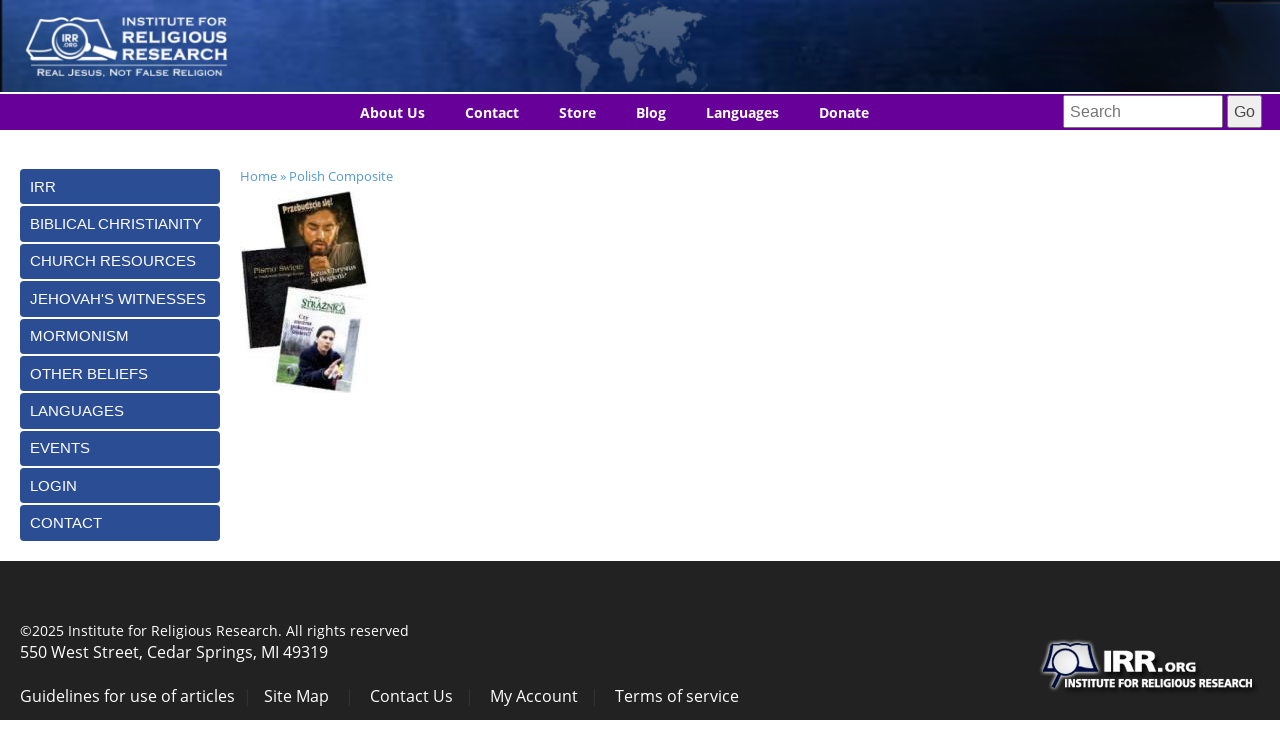

--- FILE ---
content_type: text/html; charset=utf-8
request_url: https://wit.irr.org/file/polish-composite
body_size: 15832
content:
<!DOCTYPE html PUBLIC "-//W3C//DTD XHTML+RDFa 1.0//EN"
  "http://www.w3.org/MarkUp/DTD/xhtml-rdfa-1.dtd">
<html xmlns="http://www.w3.org/1999/xhtml" xml:lang="en" version="XHTML+RDFa 1.0" dir="ltr"
  xmlns:content="http://purl.org/rss/1.0/modules/content/"
  xmlns:dc="http://purl.org/dc/terms/"
  xmlns:foaf="http://xmlns.com/foaf/0.1/"
  xmlns:rdfs="http://www.w3.org/2000/01/rdf-schema#"
  xmlns:sioc="http://rdfs.org/sioc/ns#"
  xmlns:sioct="http://rdfs.org/sioc/types#"
  xmlns:skos="http://www.w3.org/2004/02/skos/core#"
  xmlns:xsd="http://www.w3.org/2001/XMLSchema#"
  xmlns:schema="http://schema.org/"
  xmlns:fb="http://www.facebook.com/2008/fbml">

<head profile="http://www.w3.org/1999/xhtml/vocab">
  <!--[if IE]><![endif]-->
<meta http-equiv="Content-Type" content="text/html; charset=utf-8" />
<link href="https://wit.irr.org/file/polish-composite" rel="alternate" hreflang="en" />
<link href="https://wit.irr.org/pt-br/file/polish-composite" rel="alternate" hreflang="pt-br" />
<link href="https://wit.irr.org/es/file/polish-composite" rel="alternate" hreflang="es" />
<link rel="shortcut icon" href="https://wit.irr.org/files/favicon_0.png" type="image/png" />
<script type="application/ld+json">{"@context":"http://schema.org","@type":"Organization","name":"Institute for Religious Research","alternateName":"Institute for Religious Research","url":"https://wit.irr.org/","logo":"https://wit.irr.org/files/files/Images/irr-60.png","address":{"@type":"PostalAddress","streetAddress":"550 West Street","addressLocality":"Cedar Springs","addressRegion":"Michigan","postalCode":"49319"},"contactPoint":{"@type":"ContactPoint","telephone":"+1 (616) 451-4562","contactType":"customer service"},"sameAs":["https://www.facebook.com/IRR.org/",""]}</script>
<meta name="viewport" content="width=device-width, initial-scale=1, maximum-scale=1" />
<meta name="generator" content="Drupal 7 (http://drupal.org)" />
<meta property="og:site_name" content="Witnesses in Transition" />
  <title>Polish Composite | Witnesses in Transition</title>
  <link type="text/css" rel="stylesheet" href="/files/advagg_css/css__BJ6Ou6QsBRtnFTmxaakamOIS8n4QswDP2XnnZ1sxtaM__NBuvkP6eInGIkb1aJvUHx5PX79XApuxBDkk_77W5tYk__GQyjfjgfNXgzUqwmO_9hKwCQ3MBtwZ6vVzCPqNnocPU.css" media="all" />
<link type="text/css" rel="stylesheet" href="/files/advagg_css/css__t-rshiJKMvOCjp7d1Nr8eg49w3BGRcb_T-11Y8q-avQ__sRKXRosK10Tvov14E5ch76lypZKAoWInSNPmuNOCf1Q__GQyjfjgfNXgzUqwmO_9hKwCQ3MBtwZ6vVzCPqNnocPU.css" media="all" />
<link type="text/css" rel="stylesheet" href="/files/advagg_css/css__h5kSCkBLOgjmH2-Yq7byLptHUnuipLb8Aq3TJTM8lR0__9I4XXlcw12IxQkoyimLWUAEdhxXDWKZmSJqdyOP-LaA__GQyjfjgfNXgzUqwmO_9hKwCQ3MBtwZ6vVzCPqNnocPU.css" media="all" />
<link type="text/css" rel="stylesheet" href="/files/advagg_css/css__wN4c9DWE0H1QWA5nL8YLexiD3-FiXqbz9R0ZoWEREF0__g7HkgfKKIm1I6FsA_gXBxss1dfxUdnHLjoLpLfoVC-E__GQyjfjgfNXgzUqwmO_9hKwCQ3MBtwZ6vVzCPqNnocPU.css" media="all" />
<link type="text/css" rel="stylesheet" href="/sites/all/modules/popup/popup.css?t7fbou" media="all" />
<link type="text/css" rel="stylesheet" href="/files/advagg_css/css__O9t9puQ9wKR7M5rcpikYvXrSakX2IlpGLLii-J-Tdr8__i4w1uM8c5GdBjy3WvRn9gbV2S931WAjBnO7yH65PBXo__GQyjfjgfNXgzUqwmO_9hKwCQ3MBtwZ6vVzCPqNnocPU.css" media="all" />
<link type="text/css" rel="stylesheet" href="/files/advagg_css/css__1f8FxXEkKoa-I3tlh0IqEPITITJpN40vXx9ptPJHLMw__jNgIvFz9MZ_5ejpMRzhMg7h2iNii27pAg8ra6AtZB3E__GQyjfjgfNXgzUqwmO_9hKwCQ3MBtwZ6vVzCPqNnocPU.css" media="all" />
<link type="text/css" rel="stylesheet" href="/files/advagg_css/css__m9IvXlMn5KNU7QZv9kmSEw6oSlgl5BWKaYYvY8FjJ3E__1Q6G3li6w4uZ1oMPBoNVpkht86KTMk8LH8KG6LLRptI__GQyjfjgfNXgzUqwmO_9hKwCQ3MBtwZ6vVzCPqNnocPU.css" media="print" />

<!--[if lt IE 7]>
<link type="text/css" rel="stylesheet" href="/sites/all/themes/glassland/fix-ie.css?t7fbou" media="all" />
<![endif]-->
  <script src="/files/advagg_js/js__UXwr45yhtN7rpgpxv7jt15iZ_YZ1wLrqatBrJNdTVoU__16FAOU7kBs7ZYP0PjL4yngzH_1_5qpSu-i6wf3PxzIk__GQyjfjgfNXgzUqwmO_9hKwCQ3MBtwZ6vVzCPqNnocPU.js"></script>
<script src="/files/advagg_js/js__zgucj3_BoR_xESp4drsfF50zJbrClxXqwENUvAMBUDo__rYjVBFIZvE4KjIsRFt18l8tPvADrDgFOBsFn1tVnplc__GQyjfjgfNXgzUqwmO_9hKwCQ3MBtwZ6vVzCPqNnocPU.js"></script>
<script src="/files/advagg_js/js__Q01Lqi3NR0p4fugJ0wpSPhT6KC94dWz_pElEXlg-ZWU__v1GNEcGQi9enYn-fKUaWRfPVzC8xA0PvAnklI1YGX6M__GQyjfjgfNXgzUqwmO_9hKwCQ3MBtwZ6vVzCPqNnocPU.js"></script>
<script src="/files/advagg_js/js__cokck3OaMb1fTY8JYT6ahpnli5CI_qkaNrNoK_8Hs_w__E86MiqQgGqlHk44pw37Fe7W0FuZcujm2aduJzkR7uuY__GQyjfjgfNXgzUqwmO_9hKwCQ3MBtwZ6vVzCPqNnocPU.js"></script>
<script src="/sites/all/modules/popup/popup.js?t7fbou"></script>
<script src="/files/advagg_js/js__iuKRMwlNb2x5k-MzaQVNRjS1_OdFGrPl9rHCjJnhhQk__4sTtkkV1zwolGg65OJulj7p5huYQB_0twtNgj0pNCcc__GQyjfjgfNXgzUqwmO_9hKwCQ3MBtwZ6vVzCPqNnocPU.js"></script>
<script async="async" src="https://wit.irr.org/files/googleanalytics/js?t7fbou"></script>
<script>
<!--//--><![CDATA[//><!--
window.dataLayer = window.dataLayer || [];function gtag(){dataLayer.push(arguments)};gtag("js", new Date());gtag("set", "developer_id.dMDhkMT", true);gtag("config", "G-23BNE756C1", {"groups":"default","cookie_domain":".irr.org","anonymize_ip":true});
//--><!]]>
</script>
<script src="/files/advagg_js/js__G247Xg1W8MWRuwiiOluZ2pv9ajg5oEg6M548xCzAR2Q__8QKIy7Cgc8YodfRWzdvJOvaH15LlfPkHFfPVBF9tPzw__GQyjfjgfNXgzUqwmO_9hKwCQ3MBtwZ6vVzCPqNnocPU.js"></script>
<script src="/files/advagg_js/js__JnKdqRAT6r8UfEqn2vP_4EgZUeQKaiTP38ByNwZ-mlw__rW1vG0wcVX_o5ixgaZLKG2whqEvziownmQ679jJPV0M__GQyjfjgfNXgzUqwmO_9hKwCQ3MBtwZ6vVzCPqNnocPU.js"></script>
<script>
<!--//--><![CDATA[//><!--
jQuery.extend(Drupal.settings, {"basePath":"\/","pathPrefix":"","setHasJsCookie":0,"ajaxPageState":{"theme":"glassland","theme_token":"vZy_TuWITp9wcp0wgxdLCJ1EpuUVMGJVPHXEPCNOiGo","jquery_version":"1.12","jquery_version_token":"BQEV4KMdZLvYKOufcKfSd2GK10ggHG4vZESZG-oDZzI","css":{"modules\/system\/system.base.css":1,"modules\/system\/system.menus.css":1,"modules\/system\/system.messages.css":1,"modules\/system\/system.theme.css":1,"misc\/ui\/jquery.ui.core.css":1,"misc\/ui\/jquery.ui.theme.css":1,"misc\/ui\/jquery.ui.accordion.css":1,"modules\/aggregator\/aggregator.css":1,"sites\/all\/modules\/calendar\/css\/calendar_multiday.css":1,"sites\/all\/modules\/colorbox_node\/colorbox_node.css":1,"modules\/comment\/comment.css":1,"sites\/all\/modules\/date\/date_repeat_field\/date_repeat_field.css":1,"sites\/all\/modules\/domain\/domain_nav\/domain_nav.css":1,"modules\/field\/theme\/field.css":1,"sites\/all\/modules\/i18n_menu_overview\/css\/i18n_menu_overview.css":1,"modules\/node\/node.css":1,"modules\/search\/search.css":1,"sites\/all\/modules\/ubercart\/uc_file\/uc_file.css":1,"sites\/all\/modules\/ubercart\/uc_order\/uc_order.css":1,"sites\/all\/modules\/ubercart\/uc_product\/uc_product.css":1,"sites\/all\/modules\/ubercart\/uc_store\/uc_store.css":1,"modules\/user\/user.css":1,"sites\/all\/modules\/views\/css\/views.css":1,"sites\/all\/modules\/accordion_menu\/accordion_menu.css":1,"sites\/all\/libraries\/animate\/animate.min.css":1,"sites\/all\/modules\/colorbox\/styles\/default\/colorbox_style.css":1,"sites\/all\/modules\/ctools\/css\/ctools.css":1,"sites\/all\/modules\/panels\/css\/panels.css":1,"sites\/all\/modules\/popup\/popup.css":1,"sites\/all\/modules\/taxonomy_access\/taxonomy_access.css":1,"sites\/all\/modules\/colorbox_swipe\/colorbox_swipe.css":1,"sites\/all\/modules\/addtoany\/addtoany.css":1,"sites\/all\/libraries\/fontawesome\/css\/font-awesome.css":1,"sites\/all\/modules\/custom_search\/custom_search.css":1,"sites\/all\/libraries\/mmenu\/main\/src\/css\/jquery.mmenu.all.css":1,"sites\/all\/libraries\/mmenu\/icomoon\/icomoon.css":1,"sites\/all\/modules\/mmenu\/themes\/mm-basic\/styles\/mm-basic.css":1,"sites\/all\/themes\/glassland\/style.css":1,"sites\/all\/themes\/glassland\/glassland.css":1,"sites\/all\/themes\/glassland\/print.css":1,"sites\/all\/themes\/glassland\/fix-ie.css":1},"js":{"sites\/all\/modules\/accordion_menu\/js\/accordion-menu.js":1,"sites\/all\/libraries\/jquery.event.move\/js\/jquery.event.move.js":1,"sites\/all\/libraries\/jquery.event.swipe\/js\/jquery.event.swipe.js":1,"sites\/all\/modules\/colorbox_swipe\/colorbox_swipe.js":1,"sites\/all\/modules\/addthis\/addthis.js":1,"sites\/all\/modules\/jquery_update\/replace\/jquery\/1.12\/jquery.min.js":1,"misc\/jquery-extend-3.4.0.js":1,"misc\/jquery-html-prefilter-3.5.0-backport.js":1,"misc\/jquery.once.js":1,"misc\/drupal.js":1,"sites\/all\/modules\/jquery_update\/js\/jquery_browser.js":1,"sites\/all\/modules\/jquery_update\/replace\/ui\/ui\/minified\/jquery.ui.core.min.js":1,"sites\/all\/modules\/jquery_update\/replace\/ui\/ui\/minified\/jquery.ui.widget.min.js":1,"sites\/all\/modules\/jquery_update\/replace\/ui\/ui\/minified\/jquery.ui.accordion.min.js":1,"misc\/form-single-submit.js":1,"misc\/ajax.js":1,"sites\/all\/modules\/jquery_update\/js\/jquery_update.js":1,"sites\/all\/modules\/button_field\/js\/button_field.ajax.js":1,"sites\/all\/modules\/entityreference\/js\/entityreference.js":1,"sites\/all\/modules\/ubercart\/uc_file\/uc_file.js":1,"sites\/all\/libraries\/colorbox\/jquery.colorbox-min.js":1,"sites\/all\/modules\/colorbox\/js\/colorbox.js":1,"sites\/all\/modules\/colorbox\/styles\/default\/colorbox_style.js":1,"sites\/all\/modules\/colorbox\/js\/colorbox_load.js":1,"sites\/all\/modules\/colorbox\/js\/colorbox_inline.js":1,"sites\/all\/modules\/popup\/popup.js":1,"sites\/all\/modules\/custom_search\/js\/custom_search.js":1,"sites\/all\/libraries\/wow\/dist\/wow.min.js":1,"sites\/all\/modules\/google_analytics\/googleanalytics.js":1,"https:\/\/wit.irr.org\/files\/googleanalytics\/js?t7fbou":1,"sites\/all\/modules\/field_group\/field_group.js":1,"sites\/all\/modules\/blockanimate\/js\/blockanimate.js":1,"misc\/progress.js":1,"sites\/all\/modules\/mmenu\/js\/mmenu.js":1,"sites\/all\/libraries\/mmenu\/hammer\/hammer.js":1,"sites\/all\/libraries\/mmenu\/jquery.hammer\/jquery.hammer.js":1,"sites\/all\/libraries\/mmenu\/main\/src\/js\/jquery.mmenu.min.all.js":1,"sites\/all\/modules\/colorbox_node\/colorbox_node.js":1,"sites\/all\/themes\/glassland\/glassland.js":1}},"colorbox":{"opacity":"0.85","current":"{current} of {total}","previous":"\u00ab Prev","next":"Next \u00bb","close":"Close","maxWidth":"98%","maxHeight":"98%","fixed":true,"mobiledetect":false,"mobiledevicewidth":"480px","file_public_path":"\/files","specificPagesDefaultValue":"admin*\nimagebrowser*\nimg_assist*\nimce*\nnode\/add\/*\nnode\/*\/edit\nprint\/*\nprintpdf\/*\nsystem\/ajax\nsystem\/ajax\/*"},"popup":{"effects":{"show":{"default":"this.body.show();","fade":"\n        if (this.opacity){\n          this.body.fadeTo(\u0027medium\u0027,this.opacity);\n        }else{\n          this.body.fadeIn(\u0027medium\u0027);\n        }","slide-down":"this.body.slideDown(\u0027medium\u0027)","slide-down-fade":"\n        this.body.animate(\n          {\n            height:\u0027show\u0027,\n            opacity:(this.opacity ? this.opacity : \u0027show\u0027)\n          }, \u0027medium\u0027\n        );"},"hide":{"default":"this.body.hide();","fade":"this.body.fadeOut(\u0027medium\u0027);","slide-down":"this.body.slideUp(\u0027medium\u0027);","slide-down-fade":"\n        this.body.animate(\n          {\n            height:\u0027hide\u0027,\n            opacity:\u0027hide\u0027\n          }, \u0027medium\u0027\n        );"}},"linger":250,"delay":0},"custom_search":{"form_target":"_self","solr":0},"accordion_menu":{"delta-1":{"menuDepth":"3","animated":"slide","heightStyle":"content","autoHeight":false,"clearStyle":false,"fillSpace":false,"event":"mousedown","header":"h3","collapsible":true,"navigation":false,"icons":{"header":"ui-icon-triangle-1-e","headerSelected":"ui-icon-triangle-1-s","empty":"ui-icon-triangle-1-s"},"cookie":{"path":"\/"},"active":false,"0":"heightStyle: \u0027content\u0027"}},"accordion_menu_active_trail":{"delta-1":[0,"27517"]},"better_exposed_filters":{"views":{"article_translations":{"displays":{"block_6":{"filters":[]}}}}},"mmenu":{"mmenu_left":{"enabled":"1","title":"Left menu","name":"mmenu_left","blocks":[{"module_delta":"system|main-menu","menu_parameters":{"min_depth":"1"},"title":"\u003Cnone\u003E","collapsed":"0","wrap":"1","module":"system","delta":"main-menu"},{"module_delta":"menu|menu-main-menu-purple","menu_parameters":{"min_depth":"1"},"title":"\u003Cnone\u003E","collapsed":"0","wrap":"1","module":"menu","delta":"menu-main-menu-purple"},{"module_delta":"search|form","menu_parameters":{"min_depth":"1"},"title":"\u003Cnone","collapsed":"0","wrap":"1","module":"search","delta":"form"},{"module_delta":"menu|menu-main-menu-es","menu_parameters":{"min_depth":"1"},"title":"\u003Cnone\u003E","collapsed":"0","wrap":"1","module":"menu","delta":"menu-main-menu-es"},{"module_delta":"menu|menu-main-menu-pt-br","menu_parameters":{"min_depth":"1"},"title":"\u003Cnone\u003E","collapsed":"0","wrap":"1","module":"menu","delta":"menu-main-menu-pt-br"}],"options":{"classes":"mm-basic mm-slide","effects":{"mm-slide":"mm-slide"},"slidingSubmenus":true,"clickOpen":{"open":true,"selector":"#block-block-56"},"counters":{"add":true,"update":true},"dragOpen":{"open":true,"pageNode":"body","threshold":100,"maxStartPos":50},"footer":{"add":true,"content":"","title":"Copyright \u00a92020","update":true},"header":{"add":true,"content":"","title":"Institute For Religious Research","update":true},"labels":{"collapse":false},"offCanvas":{"enabled":true,"modal":false,"moveBackground":true,"position":"left","zposition":"front"},"searchfield":{"add":false,"addTo":"menu","search":false,"placeholder":"Search","noResults":"No results found.","showLinksOnly":true}},"configurations":{"clone":false,"preventTabbing":false,"panelNodetype":"div, ul, ol","transitionDuration":400,"classNames":{"label":"Label","panel":"Panel","selected":"Selected","buttonbars":{"buttonbar":"anchors"},"counters":{"counter":"Counter"},"fixedElements":{"fixedTop":"FixedTop","fixedBottom":"FixedBottom"},"footer":{"panelFooter":"Footer"},"header":{"panelHeader":"Header","panelNext":"Next","panelPrev":"Prev"},"labels":{"collapsed":"Collapsed"},"toggles":{"toggle":"Toggle","check":"Check"}},"dragOpen":{"width":{"perc":0.8000000000000000444089209850062616169452667236328125,"min":140,"max":440},"height":{"perc":0.8000000000000000444089209850062616169452667236328125,"min":140,"max":880}},"offCanvas":{"menuInjectMethod":"prepend","menuWrapperSelector":"body","pageNodetype":"div","pageSelector":"body \u003E div"}},"custom":[],"position":"left"}},"googleanalytics":{"account":["G-23BNE756C1"],"trackOutbound":1,"trackMailto":1,"trackDownload":1,"trackDownloadExtensions":"7z|aac|arc|arj|asf|asx|avi|bin|csv|doc(x|m)?|dot(x|m)?|exe|flv|gif|gz|gzip|hqx|jar|jpe?g|js|mp(2|3|4|e?g)|mov(ie)?|msi|msp|pdf|phps|png|ppt(x|m)?|pot(x|m)?|pps(x|m)?|ppam|sld(x|m)?|thmx|qtm?|ra(m|r)?|sea|sit|tar|tgz|torrent|txt|wav|wma|wmv|wpd|xls(x|m|b)?|xlt(x|m)|xlam|xml|z|zip","trackColorbox":1,"trackDomainMode":1},"urlIsAjaxTrusted":{"\/file\/polish-composite":true},"field_group":{"hidden":"full"},"colorbox_node":{"width":"100%","height":"100%"}});
//--><!]]>
</script>
</head>
<body class="html not-front not-logged-in one-sidebar sidebar-first page-file page-file- page-file-2542 domain-wit-irr-org i18n-en fluid-width" >
  <div id="skip-link">
    <a href="#main-content" class="element-invisible element-focusable">Skip to main content</a>
  </div>
      
  <div id="wrapper">
    <div id="container" class="clearfix">

      <div id="header">
	   <div id="top-part">
        <div id="logo-floater">
                              <div id="branding"><a href="//irr.org/" title="IRR Home Page">
                          <img src="https://wit.irr.org/files/logo.png" alt="Witnesses in Transition | Witnesses in Transition" title="Witnesses in Transition | Witnesses in Transition" id="logo" />
                        </a><div class="site-name"><span>Witnesses in Transition</span> Witnesses in Transition</div></div>
                          </div>

                <div id="splash">
            <div class="region region-splash">
    <div id="block-block-52" class="block block-block clearfix">

    
  <div class="content">
    <p>Map</p>
  </div>
</div>
  </div>
        </div>
      	  </div>
	  <div id="second-part" class="clr">
      
	          <div id="primary-links">
            <div class="region region-primarylinks">
    <div id="block-block-56" class="block block-block clearfix">

    
  <div class="content">
    <p>Menu</p>
  </div>
</div>
<div id="block-menu-menu-main-menu-purple" class="block block-menu clearfix">

    
  <div class="content">
    <ul class="menu"><li class="first leaf"><a href="//irr.org/category/about-us" title="">About Us</a></li>
<li class="leaf"><a href="//irr.org/contact">Contact</a></li>
<li class="leaf"><a href="https://irr.org/store">Store</a></li>
<li class="collapsed"><a href="https://robertbowman.net/" title="">Blog</a></li>
<li class="leaf"><a href="/languages" title="Check out IRR&#039;s content in many languages">Languages</a></li>
<li class="last leaf"><a href="//irr.org/donate">Donate</a></li>
</ul>  </div>
</div>
<div id="block-search-form" class="block block-search clearfix">

    
  <div class="content">
    <form class="search-form" role="search" action="/file/polish-composite" method="post" id="search-block-form" accept-charset="UTF-8"><div><div class="container-inline">
      <h2 class="element-invisible">Search form</h2>
    <div class="form-item form-type-textfield form-item-search-block-form">
  <input title="Enter the terms you wish to search for." class="custom-search-box form-text" placeholder="Search" type="text" id="edit-search-block-form--2" name="search_block_form" value="" size="15" maxlength="128" />
</div>
<div class="form-actions form-wrapper" id="edit-actions"><input type="submit" id="edit-submit" name="op" value="Go" class="form-submit" /></div><input type="hidden" name="form_build_id" value="form-FSI-mMg9Vwf7KpKd-M905dwherMcZJhpwMVYuZEHLIE" />
<input type="hidden" name="form_id" value="search_block_form" />
</div>
</div></form>  </div>
</div>
  </div>
        </div>
      	  
	  
	  </div>
      </div> <!-- /#header -->

      <div id="center" class="left-content">
          <h2 class="element-invisible">You are here</h2><nav class="breadcrumb"><a href="/">Home</a> » <a href="/file/polish-composite" class="active">Polish Composite</a></nav>          <a id="main-content"></a>
          <div id="tabs-wrapper" class="clearfix">                                <h1 class="with-tabs">Polish Composite</h1>
                              </div>                                                  		  <div class="clearfix">
              <div class="region region-content">
    <div id="block-system-main" class="block block-system clearfix">

    
  <div class="content">
    <div id="file-2542" class="file file-image file-image-jpeg">

      
  
  <div class="content">
    <a href="https://wit.irr.org/files/files/Images/polish-composite_1.jpg" title="Polish Composite" class="colorbox" data-colorbox-gallery="gallery-file-2542-1dWQn8jp-Gs" data-cbox-img-attrs="{&quot;title&quot;: &quot;Polish Composite&quot;, &quot;alt&quot;: &quot;Polish Composite&quot;}"><img typeof="foaf:Image" src="https://wit.irr.org/files/files/Images/polish-composite_1.jpg" width="130" height="202" alt="Polish Composite" title="Polish Composite" /></a>  </div>

  
</div>
  </div>
</div>
  </div>
          </div>
                    
      </div><!-- /.left-corner, /.right-corner, /#squeeze, /#center -->
	          <div id="sidebar-first" class="sidebar-container">
            <div class="region region-sidebar-first">
    <div id="block-accordion-menu-1" class="block block-accordion-menu clearfix">

    
  <div class="content">
    <div class="accordion-menu-wrapper accordion-menu-1 accordion-menu-name-main-menu accordion-menu-source-main-menu">
  <h3 class="accordion-header accordion-header-1 first has-children item-depth-1 odd menu-mlid-28760"><span title="IRR Home page" class="accordion-link">IRR</span></h3>
<div class="accordion-content-1 accordion-content-depth-1"><h3 class="accordion-header accordion-header-1 first no-children item-depth-2 odd menu-mlid-41614"><a href="//irr.org" title="IRR Home page" class="accordion-link">Home</a></h3>
<div class="accordion-content-1 accordion-content-depth-2"></div>
<h3 class="accordion-header accordion-header-2 has-children item-depth-2 even menu-mlid-28770"><span title="" class="accordion-link">About IRR</span></h3>
<div class="accordion-content-2 accordion-content-depth-2"><h3 class="accordion-header accordion-header-1 first no-children item-depth-3 odd menu-mlid-28776"><a href="//irr.org/donate" title="" class="accordion-link">Donate</a></h3>
<div class="accordion-content-1 accordion-content-depth-3"></div>
<h3 class="accordion-header accordion-header-2 no-children item-depth-3 even menu-mlid-28775"><a href="https://irr.org/who-we-are" title="" class="accordion-link">Who We Are</a></h3>
<div class="accordion-content-2 accordion-content-depth-3"></div>
<h3 class="accordion-header accordion-header-3 no-children item-depth-3 odd menu-mlid-53230"><a href="https://irr.org/what-we-believe" title="" class="accordion-link">What We Believe</a></h3>
<div class="accordion-content-3 accordion-content-depth-3"></div>
<h3 class="accordion-header accordion-header-4 no-children item-depth-3 even menu-mlid-28772"><a href="https://irr.org/category/about-us" title="" class="accordion-link">About Us</a></h3>
<div class="accordion-content-4 accordion-content-depth-3"></div>
<h3 class="accordion-header accordion-header-5 no-children item-depth-3 odd menu-mlid-28773"><a href="https://irr.org/irr-seminars" title="Have someone from IRR come and speak at your church or school" class="accordion-link">Seminars</a></h3>
<div class="accordion-content-5 accordion-content-depth-3"></div>
<h3 class="accordion-header accordion-header-6 last no-children item-depth-3 even menu-mlid-28774"><a href="//irr.org/guidelines-use-of-articles-on-internet-site" title="" class="accordion-link">Usage Guidelines</a></h3>
<div class="accordion-content-6 accordion-content-depth-3"></div>
</div>
<h3 class="accordion-header accordion-header-3 last no-children item-depth-2 odd menu-mlid-28771"><a href="//irr.org/es" title="" class="accordion-link">Espanol</a></h3>
<div class="accordion-content-3 accordion-content-depth-2"></div>
</div>
<h3 class="accordion-header accordion-header-2 has-children item-depth-1 even menu-mlid-28764"><span title="" class="accordion-link">Biblical Christianity</span></h3>
<div class="accordion-content-2 accordion-content-depth-1"><h3 class="accordion-header accordion-header-1 first no-children item-depth-2 odd menu-mlid-42076"><a href="https://bib.irr.org" title="Biblical Christianity Home page" class="accordion-link">Home</a></h3>
<div class="accordion-content-1 accordion-content-depth-2"></div>
<h3 class="accordion-header accordion-header-2 has-children item-depth-2 even menu-mlid-28821"><span title="" class="accordion-link">Biblical &amp; Religious Topics</span></h3>
<div class="accordion-content-2 accordion-content-depth-2"><h3 class="accordion-header accordion-header-1 first no-children item-depth-3 odd menu-mlid-28823"><a href="//bib.irr.org/category/atheism" title="" class="accordion-link">Atheism</a></h3>
<div class="accordion-content-1 accordion-content-depth-3"></div>
<h3 class="accordion-header accordion-header-2 no-children item-depth-3 even menu-mlid-28769"><a href="//bib.irr.org/category/bible-courses" title="Thoughtfully constructed courses with self-study exams" class="accordion-link">Bible Courses</a></h3>
<div class="accordion-content-2 accordion-content-depth-3"></div>
<h3 class="accordion-header accordion-header-3 no-children item-depth-3 odd menu-mlid-32392"><a href="//bib.irr.org/category/bible-study" title="Resources on Bible Study" class="accordion-link">Bible Study</a></h3>
<div class="accordion-content-3 accordion-content-depth-3"></div>
<h3 class="accordion-header accordion-header-4 no-children item-depth-3 even menu-mlid-28824"><a href="//bib.irr.org/category/bible" title="" class="accordion-link">Bible - General Studies</a></h3>
<div class="accordion-content-4 accordion-content-depth-3"></div>
<h3 class="accordion-header accordion-header-5 no-children item-depth-3 odd menu-mlid-28768"><a href="//bib.irr.org/category/book-reviews-on-bible-and-christianity" title="Reviews of books on subjects pertaining to God, Christianity, and the Bible." class="accordion-link">Book Reviews</a></h3>
<div class="accordion-content-5 accordion-content-depth-3"></div>
<h3 class="accordion-header accordion-header-6 no-children item-depth-3 even menu-mlid-28826"><a href="//bib.irr.org/category/christianity" title="Biblical Christianity" class="accordion-link">Christianity</a></h3>
<div class="accordion-content-6 accordion-content-depth-3"></div>
<h3 class="accordion-header accordion-header-7 no-children item-depth-3 odd menu-mlid-28827"><a href="//bib.irr.org/category/evil" title="" class="accordion-link">Evil</a></h3>
<div class="accordion-content-7 accordion-content-depth-3"></div>
<h3 class="accordion-header accordion-header-8 no-children item-depth-3 even menu-mlid-28825"><a href="//bib.irr.org/category/god" title="" class="accordion-link">God</a></h3>
<div class="accordion-content-8 accordion-content-depth-3"></div>
<h3 class="accordion-header accordion-header-9 no-children item-depth-3 odd menu-mlid-28828"><a href="//bib.irr.org/category/holy-spirit" title="" class="accordion-link">Holy Spirit</a></h3>
<div class="accordion-content-9 accordion-content-depth-3"></div>
<h3 class="accordion-header accordion-header-10 no-children item-depth-3 even menu-mlid-28829"><a href="//bib.irr.org/category/jesus" title="Jesus Christ" class="accordion-link">Jesus Christ</a></h3>
<div class="accordion-content-10 accordion-content-depth-3"></div>
<h3 class="accordion-header accordion-header-11 no-children item-depth-3 odd menu-mlid-28830"><a href="//bib.irr.org/category/paul" title="" class="accordion-link">Paul</a></h3>
<div class="accordion-content-11 accordion-content-depth-3"></div>
<h3 class="accordion-header accordion-header-12 no-children item-depth-3 even menu-mlid-28831"><a href="//bib.irr.org/category/salvation" title="" class="accordion-link">Salvation</a></h3>
<div class="accordion-content-12 accordion-content-depth-3"></div>
<h3 class="accordion-header accordion-header-13 no-children item-depth-3 odd menu-mlid-28832"><a href="//bib.irr.org/category/science" title="" class="accordion-link">Science</a></h3>
<div class="accordion-content-13 accordion-content-depth-3"></div>
<h3 class="accordion-header accordion-header-14 last no-children item-depth-3 even menu-mlid-28833"><a href="//bib.irr.org/category/trinity" title="" class="accordion-link">Trinity</a></h3>
<div class="accordion-content-14 accordion-content-depth-3"></div>
</div>
<h3 class="accordion-header accordion-header-3 last has-children item-depth-2 odd menu-mlid-28822"><span title="" class="accordion-link">Biblical Books &amp; Verses</span></h3>
<div class="accordion-content-3 accordion-content-depth-2"><h3 class="accordion-header accordion-header-1 first no-children item-depth-3 odd menu-mlid-28838"><a href="//bib.irr.org/category/genesis" title="Genesis" class="accordion-link">Genesis</a></h3>
<div class="accordion-content-1 accordion-content-depth-3"></div>
<h3 class="accordion-header accordion-header-2 no-children item-depth-3 even menu-mlid-28837"><a href="//bib.irr.org/category/exodus" title="" class="accordion-link">Exodus</a></h3>
<div class="accordion-content-2 accordion-content-depth-3"></div>
<h3 class="accordion-header accordion-header-3 no-children item-depth-3 odd menu-mlid-28839"><a href="//bib.irr.org/category/leviticus" title="" class="accordion-link">Leviticus</a></h3>
<div class="accordion-content-3 accordion-content-depth-3"></div>
<h3 class="accordion-header accordion-header-4 no-children item-depth-3 even menu-mlid-28834"><a href="//bib.irr.org/category/numbers" title="" class="accordion-link">Numbers</a></h3>
<div class="accordion-content-4 accordion-content-depth-3"></div>
<h3 class="accordion-header accordion-header-5 no-children item-depth-3 odd menu-mlid-28835"><a href="//bib.irr.org/category/1-2-samuel" title="" class="accordion-link">1-2 Samuel</a></h3>
<div class="accordion-content-5 accordion-content-depth-3"></div>
<h3 class="accordion-header accordion-header-6 no-children item-depth-3 even menu-mlid-28836"><a href="//bib.irr.org/category/1-2-kings" title="" class="accordion-link">1-2 Kings</a></h3>
<div class="accordion-content-6 accordion-content-depth-3"></div>
<h3 class="accordion-header accordion-header-7 no-children item-depth-3 odd menu-mlid-28840"><a href="//bib.irr.org/category/1-2-chronicles" title="" class="accordion-link">1-2 Chronicles</a></h3>
<div class="accordion-content-7 accordion-content-depth-3"></div>
<h3 class="accordion-header accordion-header-8 no-children item-depth-3 even menu-mlid-28841"><a href="//bib.irr.org/category/job" title="" class="accordion-link">Job</a></h3>
<div class="accordion-content-8 accordion-content-depth-3"></div>
<h3 class="accordion-header accordion-header-9 no-children item-depth-3 odd menu-mlid-28842"><a href="//bib.irr.org/category/isaiah" title="" class="accordion-link">Isaiah</a></h3>
<div class="accordion-content-9 accordion-content-depth-3"></div>
<h3 class="accordion-header accordion-header-10 no-children item-depth-3 even menu-mlid-28843"><a href="//bib.irr.org/category/jeremiah" title="" class="accordion-link">Jeremiah</a></h3>
<div class="accordion-content-10 accordion-content-depth-3"></div>
<h3 class="accordion-header accordion-header-11 no-children item-depth-3 odd menu-mlid-28844"><a href="//bib.irr.org/category/ezekiel" title="" class="accordion-link">Ezekiel</a></h3>
<div class="accordion-content-11 accordion-content-depth-3"></div>
<h3 class="accordion-header accordion-header-12 no-children item-depth-3 even menu-mlid-28845"><a href="//bib.irr.org/category/amos" title="" class="accordion-link">Amos</a></h3>
<div class="accordion-content-12 accordion-content-depth-3"></div>
<h3 class="accordion-header accordion-header-13 no-children item-depth-3 odd menu-mlid-28846"><a href="//bib.irr.org/category/gospels" title="" class="accordion-link">Gospels</a></h3>
<div class="accordion-content-13 accordion-content-depth-3"></div>
<h3 class="accordion-header accordion-header-14 no-children item-depth-3 even menu-mlid-28847"><a href="//bib.irr.org/category/matthew" title="" class="accordion-link">Matthew</a></h3>
<div class="accordion-content-14 accordion-content-depth-3"></div>
<h3 class="accordion-header accordion-header-15 no-children item-depth-3 odd menu-mlid-28848"><a href="//bib.irr.org/category/luke" title="" class="accordion-link">Luke</a></h3>
<div class="accordion-content-15 accordion-content-depth-3"></div>
<h3 class="accordion-header accordion-header-16 no-children item-depth-3 even menu-mlid-37292"><a href="//bib.irr.org/category/john" title="John" class="accordion-link">John</a></h3>
<div class="accordion-content-16 accordion-content-depth-3"></div>
<h3 class="accordion-header accordion-header-17 no-children item-depth-3 odd menu-mlid-28849"><a href="//bib.irr.org/category/acts" title="" class="accordion-link">Acts</a></h3>
<div class="accordion-content-17 accordion-content-depth-3"></div>
<h3 class="accordion-header accordion-header-18 no-children item-depth-3 even menu-mlid-31112"><a href="//bib.irr.org/category/ephesians" title="Ephesians" class="accordion-link">Ephesians</a></h3>
<div class="accordion-content-18 accordion-content-depth-3"></div>
<h3 class="accordion-header accordion-header-19 no-children item-depth-3 odd menu-mlid-28850"><a href="//bib.irr.org/category/philippians" title="" class="accordion-link">Philippians</a></h3>
<div class="accordion-content-19 accordion-content-depth-3"></div>
<h3 class="accordion-header accordion-header-20 no-children item-depth-3 even menu-mlid-28851"><a href="//bib.irr.org/category/hebrews" title="" class="accordion-link">Hebrews</a></h3>
<div class="accordion-content-20 accordion-content-depth-3"></div>
<h3 class="accordion-header accordion-header-21 no-children item-depth-3 odd menu-mlid-28852"><a href="//bib.irr.org/category/2-peter" title="" class="accordion-link">2 Peter</a></h3>
<div class="accordion-content-21 accordion-content-depth-3"></div>
<h3 class="accordion-header accordion-header-22 last no-children item-depth-3 even menu-mlid-28853"><a href="//bib.irr.org/category/revelation" title="" class="accordion-link">Revelation</a></h3>
<div class="accordion-content-22 accordion-content-depth-3"></div>
</div>
</div>
<h3 class="accordion-header accordion-header-3 no-children item-depth-1 odd menu-mlid-48798"><a href="https://irr.org/Flourish" title="Resources to Help Your Church and Global Outreach Flourish" class="accordion-link">Church Resources</a></h3>
<div class="accordion-content-3 accordion-content-depth-1"></div>
<h3 class="accordion-header accordion-header-4 has-children item-depth-1 even menu-mlid-28762"><span title="" class="accordion-link">Jehovah&#039;s Witnesses</span></h3>
<div class="accordion-content-4 accordion-content-depth-1"><h3 class="accordion-header accordion-header-1 first no-children item-depth-2 odd menu-mlid-42075"><a href="//wit.irr.org" title="Jehovah&#039;s Witnesses Home page" class="accordion-link">Home</a></h3>
<div class="accordion-content-1 accordion-content-depth-2"></div>
<h3 class="accordion-header accordion-header-2 no-children item-depth-2 even menu-mlid-38769"><a href="//wit.irr.org/category/book-reviews-on-jehovahs-witnesses" title="Reviews of books by and about Jehovah’s Witnesses." class="accordion-link">Book Reviews</a></h3>
<div class="accordion-content-2 accordion-content-depth-2"></div>
<h3 class="accordion-header accordion-header-3 no-children item-depth-2 odd menu-mlid-28812"><a href="//wit.irr.org/category/introductory-resources-on-jehovahs-witnesses" title="Here you can find articles that provide an overview of Jehovah’s Witness beliefs, tracts that you can give away to Jehovah’s Witnesses (and to Christians who need to be better informed about them), a research bibliography on Jehovah’s Witnesses, and more." class="accordion-link">Introductory Resources</a></h3>
<div class="accordion-content-3 accordion-content-depth-2"></div>
<h3 class="accordion-header accordion-header-4 no-children item-depth-2 even menu-mlid-28810"><a href="//wit.irr.org/category/answers-jehovahs-witnesses" title="This series of articles examines in detail, biblically and factually, the doctrines of Jehovah’s Witnesses. A work in progress, six of the projected two dozen articles in the series are complete." class="accordion-link">Answers</a></h3>
<div class="accordion-content-4 accordion-content-depth-2"></div>
<h3 class="accordion-header accordion-header-5 no-children item-depth-2 odd menu-mlid-28811"><a href="//wit.irr.org/category/specialized-resources-on-jehovahs-witnesses" title="Additional resources of relevance to the study of the Jehovah’s Witnesses’ religion, history, doctrines, and practices." class="accordion-link">Specialized Resources</a></h3>
<div class="accordion-content-5 accordion-content-depth-2"></div>
<h3 class="accordion-header accordion-header-6 last no-children item-depth-2 even menu-mlid-28813"><a href="//wit.irr.org/es/" title="" class="accordion-link">Espanol</a></h3>
<div class="accordion-content-6 accordion-content-depth-2"></div>
</div>
<h3 class="accordion-header accordion-header-5 has-children item-depth-1 odd menu-mlid-28761"><span title="" class="accordion-link">Mormonism</span></h3>
<div class="accordion-content-5 accordion-content-depth-1"><h3 class="accordion-header accordion-header-1 first no-children item-depth-2 odd menu-mlid-42074"><a href="//mit.irr.org" title="Mormons in Transition Home page" class="accordion-link">Home</a></h3>
<div class="accordion-content-1 accordion-content-depth-2"></div>
<h3 class="accordion-header accordion-header-2 no-children item-depth-2 even menu-mlid-28786"><a href="//mit.irr.org/category/are-mormons-christians" title="" class="accordion-link">Are Mormons Christians?</a></h3>
<div class="accordion-content-2 accordion-content-depth-2"></div>
<h3 class="accordion-header accordion-header-3 no-children item-depth-2 odd menu-mlid-28784"><a href="//mit.irr.org/category/mormonism-and-bible" title="" class="accordion-link">Bible and Mormonism</a></h3>
<div class="accordion-content-3 accordion-content-depth-2"></div>
<h3 class="accordion-header accordion-header-4 no-children item-depth-2 even menu-mlid-28778"><a href="//mit.irr.org/category/book-of-abraham" title="" class="accordion-link">Book of Abraham</a></h3>
<div class="accordion-content-4 accordion-content-depth-2"></div>
<h3 class="accordion-header accordion-header-5 no-children item-depth-2 odd menu-mlid-28777"><a href="//mit.irr.org/category/book-of-mormon" title="" class="accordion-link">Book of Mormon</a></h3>
<div class="accordion-content-5 accordion-content-depth-2"></div>
<h3 class="accordion-header accordion-header-6 no-children item-depth-2 even menu-mlid-28779"><a href="//mit.irr.org/category/book-reviews-on-mormonism" title="Reviews on books by and about the Latter-day Saints." class="accordion-link">Book Reviews</a></h3>
<div class="accordion-content-6 accordion-content-depth-2"></div>
<h3 class="accordion-header accordion-header-7 no-children item-depth-2 odd menu-mlid-28782"><a href="//mit.irr.org/category/first-vision" title="" class="accordion-link">First Vision</a></h3>
<div class="accordion-content-7 accordion-content-depth-2"></div>
<h3 class="accordion-header accordion-header-8 no-children item-depth-2 even menu-mlid-52308"><a href="https://mit.irr.org/helpformormons" title="Help for Latter-day Saints (Mormons) and Those Who Care about Them" class="accordion-link">Help</a></h3>
<div class="accordion-content-8 accordion-content-depth-2"></div>
<h3 class="accordion-header accordion-header-9 has-children item-depth-2 odd menu-mlid-28783"><span title="" class="accordion-link">Joseph Smith</span></h3>
<div class="accordion-content-9 accordion-content-depth-2"><h3 class="accordion-header accordion-header-1 first no-children item-depth-3 odd menu-mlid-28800"><a href="//mit.irr.org/category/joseph-smith" title="" class="accordion-link">Hard Questions</a></h3>
<div class="accordion-content-1 accordion-content-depth-3"></div>
<h3 class="accordion-header accordion-header-2 no-children item-depth-3 even menu-mlid-28801"><a href="//mit.irr.org/category/first-vision" title="" class="accordion-link">First Vision</a></h3>
<div class="accordion-content-2 accordion-content-depth-3"></div>
<h3 class="accordion-header accordion-header-3 no-children item-depth-3 odd menu-mlid-28802"><a href="//mit.irr.org/category/prophecy" title="" class="accordion-link">Prophecy</a></h3>
<div class="accordion-content-3 accordion-content-depth-3"></div>
<h3 class="accordion-header accordion-header-4 last no-children item-depth-3 even menu-mlid-28803"><a href="//mit.irr.org/category/polygamy" title="" class="accordion-link">Polygamy</a></h3>
<div class="accordion-content-4 accordion-content-depth-3"></div>
</div>
<h3 class="accordion-header accordion-header-10 no-children item-depth-2 even menu-mlid-28787"><a href="//mit.irr.org/category/gospel-principles-and-bible" title="" class="accordion-link">Gospel Principles and the Bible</a></h3>
<div class="accordion-content-10 accordion-content-depth-2"></div>
<h3 class="accordion-header accordion-header-11 no-children item-depth-2 odd menu-mlid-28781"><a href="//mit.irr.org/mentoring-former-mormons" title="" class="accordion-link">Mentoring Former Mormons</a></h3>
<div class="accordion-content-11 accordion-content-depth-2"></div>
<h3 class="accordion-header accordion-header-12 no-children item-depth-2 even menu-mlid-28788"><a href="//mit.irr.org/category/mormon-claims-and-history" title="" class="accordion-link">Mormon Claims and History</a></h3>
<div class="accordion-content-12 accordion-content-depth-2"></div>
<h3 class="accordion-header accordion-header-13 no-children item-depth-2 odd menu-mlid-28789"><a href="//mit.irr.org/category/mormon-doctrine-of-exaltation" title="" class="accordion-link">Mormon Doctrine of Exaltation</a></h3>
<div class="accordion-content-13 accordion-content-depth-2"></div>
<h3 class="accordion-header accordion-header-14 no-children item-depth-2 even menu-mlid-28790"><a href="//mit.irr.org/category/mormon-doctrines-and-religion" title="" class="accordion-link">Mormon Doctrines and Religion</a></h3>
<div class="accordion-content-14 accordion-content-depth-2"></div>
<h3 class="accordion-header accordion-header-15 no-children item-depth-2 odd menu-mlid-28785"><a href="//mit.irr.org/category/polygamy" title="" class="accordion-link">Polygamy</a></h3>
<div class="accordion-content-15 accordion-content-depth-2"></div>
<h3 class="accordion-header accordion-header-16 no-children item-depth-2 even menu-mlid-28780"><a href="//mit.irr.org/category/race" title="" class="accordion-link">Race</a></h3>
<div class="accordion-content-16 accordion-content-depth-2"></div>
<h3 class="accordion-header accordion-header-17 has-children item-depth-2 odd menu-mlid-28791"><span title="" class="accordion-link">Research Tools</span></h3>
<div class="accordion-content-17 accordion-content-depth-2"><h3 class="accordion-header accordion-header-1 first no-children item-depth-3 odd menu-mlid-28805"><a href="//mit.irr.org/links-other-mormonism-related-websites" title="" class="accordion-link">Links to Other Ministries</a></h3>
<div class="accordion-content-1 accordion-content-depth-3"></div>
<h3 class="accordion-header accordion-header-2 last no-children item-depth-3 even menu-mlid-28807"><a href="//mit.irr.org/mormonism-bibliography" title="" class="accordion-link">Mormonism Bibliography</a></h3>
<div class="accordion-content-2 accordion-content-depth-3"></div>
</div>
<h3 class="accordion-header accordion-header-18 no-children item-depth-2 even menu-mlid-28792"><a href="//mit.irr.org/category/salvation-and-mormonism" title="Salvation God&#039;s Way" class="accordion-link">Salvation</a></h3>
<div class="accordion-content-18 accordion-content-depth-2"></div>
<h3 class="accordion-header accordion-header-19 no-children item-depth-2 odd menu-mlid-28793"><a href="//mit.irr.org/category/mormonism-and-scripture" title="" class="accordion-link">Scripture Standard Works</a></h3>
<div class="accordion-content-19 accordion-content-depth-2"></div>
<h3 class="accordion-header accordion-header-20 has-children item-depth-2 even menu-mlid-28794"><span title="" class="accordion-link">Support Groups</span></h3>
<div class="accordion-content-20 accordion-content-depth-2"><h3 class="accordion-header accordion-header-1 first no-children item-depth-3 odd menu-mlid-28808"><a href="//mit.irr.org/mormons-in-transition-email-support-group-mit-talk" title="" class="accordion-link">For Former Mormons</a></h3>
<div class="accordion-content-1 accordion-content-depth-3"></div>
<h3 class="accordion-header accordion-header-2 last no-children item-depth-3 even menu-mlid-28809"><a href="//mit.irr.org/mentoring-former-mormons" title="" class="accordion-link">One-on-One: Request a Mentor</a></h3>
<div class="accordion-content-2 accordion-content-depth-3"></div>
</div>
<h3 class="accordion-header accordion-header-21 no-children item-depth-2 odd menu-mlid-28795"><a href="//mit.irr.org/category/stories-of-former-mormons" title="" class="accordion-link">Testimonies: I was a Mormon</a></h3>
<div class="accordion-content-21 accordion-content-depth-2"></div>
<h3 class="accordion-header accordion-header-22 no-children item-depth-2 even menu-mlid-28796"><a href="//mit.irr.org/category/temples-and-ordinances" title="" class="accordion-link">Temples and Ordinances</a></h3>
<div class="accordion-content-22 accordion-content-depth-2"></div>
<h3 class="accordion-header accordion-header-23 no-children item-depth-2 odd menu-mlid-28804"><a href="//mit.irr.org/series/where-does-it-say-that" title="" class="accordion-link">Where Does It Say That</a></h3>
<div class="accordion-content-23 accordion-content-depth-2"></div>
<h3 class="accordion-header accordion-header-24 no-children item-depth-2 even menu-mlid-28797"><a href="//mit.irr.org/witnessing-to-mormons" title="" class="accordion-link">Witnessing Info</a></h3>
<div class="accordion-content-24 accordion-content-depth-2"></div>
<h3 class="accordion-header accordion-header-25 no-children item-depth-2 odd menu-mlid-28798"><a href="//mit.irr.org/index" title="" class="accordion-link">A-Z Index</a></h3>
<div class="accordion-content-25 accordion-content-depth-2"></div>
<h3 class="accordion-header accordion-header-26 last no-children item-depth-2 even menu-mlid-28799"><a href="//mit.irr.org/es" title="" class="accordion-link">Espanol</a></h3>
<div class="accordion-content-26 accordion-content-depth-2"></div>
</div>
<h3 class="accordion-header accordion-header-6 has-children item-depth-1 even menu-mlid-28765"><span title="" class="accordion-link">Other Beliefs</span></h3>
<div class="accordion-content-6 accordion-content-depth-1"><h3 class="accordion-header accordion-header-1 first no-children item-depth-2 odd menu-mlid-42077"><a href="//rel.irr.org" title="Other Religions Home page" class="accordion-link">Home</a></h3>
<div class="accordion-content-1 accordion-content-depth-2"></div>
<h3 class="accordion-header accordion-header-2 last no-children item-depth-2 even menu-mlid-38770"><a href="//rel.irr.org/category/book-reviews-on-religion" title="Reviews of books on various religions and on dealing with false religion" class="accordion-link">Book Reviews</a></h3>
<div class="accordion-content-2 accordion-content-depth-2"></div>
</div>
<h3 class="accordion-header accordion-header-7 has-children item-depth-1 odd menu-mlid-28767"><span title="" class="accordion-link">Languages</span></h3>
<div class="accordion-content-7 accordion-content-depth-1"><h3 class="accordion-header accordion-header-1 first no-children item-depth-2 odd menu-mlid-28855"><a href="/language/albanian-shqipe" title="" class="accordion-link">Albanian (shqipe)</a></h3>
<div class="accordion-content-1 accordion-content-depth-2"></div>
<h3 class="accordion-header accordion-header-2 no-children item-depth-2 even menu-mlid-28856"><a href="/language/amharic-amaarenyaa" title="" class="accordion-link">Amharic (አማርኛ)</a></h3>
<div class="accordion-content-2 accordion-content-depth-2"></div>
<h3 class="accordion-header accordion-header-3 no-children item-depth-2 odd menu-mlid-28857"><a href="/language/arabic-lrby" title="" class="accordion-link">Arabic (العربية)</a></h3>
<div class="accordion-content-3 accordion-content-depth-2"></div>
<h3 class="accordion-header accordion-header-4 no-children item-depth-2 even menu-mlid-28858"><a href="/language/bulgarian-blgarski" title="" class="accordion-link">Bulgarian (български)</a></h3>
<div class="accordion-content-4 accordion-content-depth-2"></div>
<h3 class="accordion-header accordion-header-5 no-children item-depth-2 odd menu-mlid-28859"><a href="/language/chinese-zhong-wen" title="" class="accordion-link">Chinese (中文)</a></h3>
<div class="accordion-content-5 accordion-content-depth-2"></div>
<h3 class="accordion-header accordion-header-6 no-children item-depth-2 even menu-mlid-28860"><a href="/language/dutch-nederlands" title="" class="accordion-link">Dutch (Nederlands)</a></h3>
<div class="accordion-content-6 accordion-content-depth-2"></div>
<h3 class="accordion-header accordion-header-7 no-children item-depth-2 odd menu-mlid-28861"><a href="/language/filipino-pilipino" title="" class="accordion-link">Filipino (Pilipino)</a></h3>
<div class="accordion-content-7 accordion-content-depth-2"></div>
<h3 class="accordion-header accordion-header-8 no-children item-depth-2 even menu-mlid-28862"><a href="/language/finnish-suomi" title="" class="accordion-link">Finnish (suomi)</a></h3>
<div class="accordion-content-8 accordion-content-depth-2"></div>
<h3 class="accordion-header accordion-header-9 no-children item-depth-2 odd menu-mlid-28863"><a href="/language/french-francais" title="" class="accordion-link">French (Français)</a></h3>
<div class="accordion-content-9 accordion-content-depth-2"></div>
<h3 class="accordion-header accordion-header-10 no-children item-depth-2 even menu-mlid-28864"><a href="/language/german-deutsch" title="" class="accordion-link">German (Deutsch)</a></h3>
<div class="accordion-content-10 accordion-content-depth-2"></div>
<h3 class="accordion-header accordion-header-11 no-children item-depth-2 odd menu-mlid-28865"><a href="/language/greek-ellenika" title="" class="accordion-link">Greek (ελληνικά)</a></h3>
<div class="accordion-content-11 accordion-content-depth-2"></div>
<h3 class="accordion-header accordion-header-12 no-children item-depth-2 even menu-mlid-28866"><a href="/language/hungarian-magyar" title="" class="accordion-link">Hungarian (magyar)</a></h3>
<div class="accordion-content-12 accordion-content-depth-2"></div>
<h3 class="accordion-header accordion-header-13 no-children item-depth-2 odd menu-mlid-28867"><a href="/language/italian-italiano" title="" class="accordion-link">Italian (Italiano)</a></h3>
<div class="accordion-content-13 accordion-content-depth-2"></div>
<h3 class="accordion-header accordion-header-14 no-children item-depth-2 even menu-mlid-28868"><a href="/language/japanese-ri-ben-yu" title="" class="accordion-link">Japanese (日本語)</a></h3>
<div class="accordion-content-14 accordion-content-depth-2"></div>
<h3 class="accordion-header accordion-header-15 no-children item-depth-2 odd menu-mlid-28869"><a href="/language/kirundi-kirundi" title="" class="accordion-link">Kirundi (Kirundi)</a></h3>
<div class="accordion-content-15 accordion-content-depth-2"></div>
<h3 class="accordion-header accordion-header-16 no-children item-depth-2 even menu-mlid-28870"><a href="/language/korean-hangugyi" title="" class="accordion-link">Korean (한국의)</a></h3>
<div class="accordion-content-16 accordion-content-depth-2"></div>
<h3 class="accordion-header accordion-header-17 no-children item-depth-2 odd menu-mlid-28871"><a href="/language/latvian-latvijas" title="" class="accordion-link">Latvian (Latvijas)</a></h3>
<div class="accordion-content-17 accordion-content-depth-2"></div>
<h3 class="accordion-header accordion-header-18 no-children item-depth-2 even menu-mlid-28872"><a href="/language/malagasy-malagasy" title="" class="accordion-link">Malagasy (Malagasy)</a></h3>
<div class="accordion-content-18 accordion-content-depth-2"></div>
<h3 class="accordion-header accordion-header-19 no-children item-depth-2 odd menu-mlid-28873"><a href="/language/polish-polski" title="" class="accordion-link">Polish (Polski)</a></h3>
<div class="accordion-content-19 accordion-content-depth-2"></div>
<h3 class="accordion-header accordion-header-20 no-children item-depth-2 even menu-mlid-28874"><a href="//mit.irr.org/pt-br" title="Entire site in Portuguese (Português)" class="accordion-link">Portuguese (Português)</a></h3>
<div class="accordion-content-20 accordion-content-depth-2"></div>
<h3 class="accordion-header accordion-header-21 no-children item-depth-2 odd menu-mlid-28875"><a href="/language/quechua-runasimi" title="" class="accordion-link">Quechua (Runasimi)</a></h3>
<div class="accordion-content-21 accordion-content-depth-2"></div>
<h3 class="accordion-header accordion-header-22 no-children item-depth-2 even menu-mlid-28876"><a href="/language/romanian-romaneste" title="" class="accordion-link">Romanian (Românește)</a></h3>
<div class="accordion-content-22 accordion-content-depth-2"></div>
<h3 class="accordion-header accordion-header-23 no-children item-depth-2 odd menu-mlid-28877"><a href="/language/russian-russkiy-yazyk" title="" class="accordion-link">Russian (ру́сский язы́к)</a></h3>
<div class="accordion-content-23 accordion-content-depth-2"></div>
<h3 class="accordion-header accordion-header-24 no-children item-depth-2 even menu-mlid-28854"><a href="//mit.irr.org/es" title="Entire site in Spanish" class="accordion-link">Spanish (Español)</a></h3>
<div class="accordion-content-24 accordion-content-depth-2"></div>
<h3 class="accordion-header accordion-header-25 no-children item-depth-2 odd menu-mlid-28878"><a href="/language/swahili-kiswahili" title="" class="accordion-link">Swahili (Kiswahili)</a></h3>
<div class="accordion-content-25 accordion-content-depth-2"></div>
<h3 class="accordion-header accordion-header-26 no-children item-depth-2 even menu-mlid-28880"><a href="/language/ukrainian-ukrayinska-mov" title="" class="accordion-link">Ukrainian (украї́нська мо́в)</a></h3>
<div class="accordion-content-26 accordion-content-depth-2"></div>
<h3 class="accordion-header accordion-header-27 no-children item-depth-2 odd menu-mlid-28879"><a href="/language/urdu-rdw" title="" class="accordion-link">Urdu (اردو)</a></h3>
<div class="accordion-content-27 accordion-content-depth-2"></div>
<h3 class="accordion-header accordion-header-28 last no-children item-depth-2 even menu-mlid-37545"><a href="//mit.irr.org/es" title="The entire website in Spanish" class="accordion-link">Entire Site in Spanish</a></h3>
<div class="accordion-content-28 accordion-content-depth-2"></div>
</div>
<h3 class="accordion-header accordion-header-8 no-children item-depth-1 even menu-mlid-37532"><a href="//irr.org/events" title="IRR&#039;s events, speaking engagements, conference appearances, etc" class="accordion-link">Events</a></h3>
<div class="accordion-content-8 accordion-content-depth-1"></div>
<h3 class="accordion-header accordion-header-9 no-children item-depth-1 odd menu-mlid-45592"><a href="/user/login?current=file/2542" title="Login to IRR.org" class="accordion-link">Login</a></h3>
<div class="accordion-content-9 accordion-content-depth-1"></div>
<h3 class="accordion-header accordion-header-10 last no-children item-depth-1 even menu-mlid-28820"><a href="http://irr.org/contact" title="Contact Us" class="accordion-link">Contact</a></h3>
<div class="accordion-content-10 accordion-content-depth-1"></div>
</div>
  </div>
</div>
  </div>
        </div>
            <div id="footer-wrap">
	        <div class="region region-footer">
    <div id="block-block-2" class="block block-block animated wow fadeIn clearfix">

    
  <div class="content">
    <div class="footercopyright"><a href="http://irr.org/guidelines-use-of-articles-on-internet-site" title="Guidelines for using our articles" class="foot">©2025 Institute for Religious Research. All rights reserved</a>
<p><span style="color: #ffffff;">550 West Street, Cedar Springs, MI 49319</span></p>
<p><a href="http://irr.org/guidelines-use-of-articles-on-internet-site" title="Guidelines for using our articles">Guidelines for use of articles</a>  |   <a href="/sitemap.xml" title="Our site map">Site Map</a>    |    <a href="http://irr.org/contact?tr=footer" title="Get in touch with us">Contact Us</a>   |    <a href="https://irr.org/user" title="My Account">My Account</a>   |    <a href="https://irr.org/terms-of-service" title="Terms of service">Terms of service</a></p>
</div>
  </div>
</div>
  </div>
	  </div>
      <footer id="copyright-wrap" class="clear">
          <div id="copyright">Copyright &copy; 2026, <a href="/">Witnesses in Transition</a>. Website by  <a href="http://www.webbrohd.com" title="Web Bro" target="_blank"><span style="color:orange">Web Bro</span></a>.</div>
  </footer>

    </div> <!-- /#container -->
  </div> <!-- /#wrapper -->
  
<nav id="mmenu_left" class="mmenu-nav clearfix">
  <ul>
                                    <ul><li class="mmenu-block-wrap"><span><ul class="mmenu-mm-list-level-1"><li class="mmenu-mm-list-mlid-28760 mmenu-mm-list-path-irr.org"><a href="//irr.org" class="mmenu-mm-list "><i class="icon-list2"></i><span class="mmenu-block-title">IRR</span></a><ul class="mmenu-mm-list-level-2"><li class="mmenu-mm-list-mlid-41614 mmenu-mm-list-path-irr.org"><a href="//irr.org" class="mmenu-mm-list "><i class="icon-list2"></i><span class="mmenu-block-title">Home</span></a></li><li class="mmenu-mm-list-mlid-28770 mmenu-mm-list-path-irr.org-who-we-are"><a href="//irr.org/who-we-are" class="mmenu-mm-list "><i class="icon-list2"></i><span class="mmenu-block-title">About IRR</span></a><ul class="mmenu-mm-list-level-3"><li class="mmenu-mm-list-mlid-28776 mmenu-mm-list-path-irr.org-donate"><a href="//irr.org/donate" class="mmenu-mm-list "><i class="icon-list2"></i><span class="mmenu-block-title">Donate</span></a></li><li class="mmenu-mm-list-mlid-28775 mmenu-mm-list-path-https:--irr.org-who-we-are"><a href="https://irr.org/who-we-are" class="mmenu-mm-list "><i class="icon-list2"></i><span class="mmenu-block-title">Who We Are</span></a></li><li class="mmenu-mm-list-mlid-53230 mmenu-mm-list-path-https:--irr.org-what-we-believe"><a href="https://irr.org/what-we-believe" class="mmenu-mm-list "><i class="icon-list2"></i><span class="mmenu-block-title">What We Believe</span></a></li><li class="mmenu-mm-list-mlid-28772 mmenu-mm-list-path-https:--irr.org-category-about-us"><a href="https://irr.org/category/about-us" class="mmenu-mm-list "><i class="icon-list2"></i><span class="mmenu-block-title">About Us</span></a></li><li class="mmenu-mm-list-mlid-28773 mmenu-mm-list-path-https:--irr.org-irr-seminars"><a href="https://irr.org/irr-seminars" class="mmenu-mm-list "><i class="icon-list2"></i><span class="mmenu-block-title">Seminars</span></a></li><li class="mmenu-mm-list-mlid-28774 mmenu-mm-list-path-irr.org-guidelines-use-of-articles-on-internet-site"><a href="//irr.org/guidelines-use-of-articles-on-internet-site" class="mmenu-mm-list "><i class="icon-list2"></i><span class="mmenu-block-title">Usage Guidelines</span></a></li></ul></li><li class="mmenu-mm-list-mlid-28771 mmenu-mm-list-path-irr.org-es"><a href="//irr.org/es" class="mmenu-mm-list "><i class="icon-list2"></i><span class="mmenu-block-title">Espanol</span></a></li></ul></li><li class="mmenu-mm-list-mlid-28764 mmenu-mm-list-path-https:--bib.irr.org"><a href="https://bib.irr.org" class="mmenu-mm-list "><i class="icon-list2"></i><span class="mmenu-block-title">Biblical Christianity</span></a><ul class="mmenu-mm-list-level-2"><li class="mmenu-mm-list-mlid-42076 mmenu-mm-list-path-https:--bib.irr.org"><a href="https://bib.irr.org" class="mmenu-mm-list "><i class="icon-list2"></i><span class="mmenu-block-title">Home</span></a></li><li class="mmenu-mm-list-mlid-28821 mmenu-mm-list-path-bib.irr.org"><a href="//bib.irr.org" class="mmenu-mm-list "><i class="icon-list2"></i><span class="mmenu-block-title">Biblical & Religious Topics</span></a><ul class="mmenu-mm-list-level-3"><li class="mmenu-mm-list-mlid-28823 mmenu-mm-list-path-bib.irr.org-category-atheism"><a href="//bib.irr.org/category/atheism" class="mmenu-mm-list "><i class="icon-list2"></i><span class="mmenu-block-title">Atheism</span></a></li><li class="mmenu-mm-list-mlid-28769 mmenu-mm-list-path-bib.irr.org-category-bible-courses"><a href="//bib.irr.org/category/bible-courses" class="mmenu-mm-list "><i class="icon-list2"></i><span class="mmenu-block-title">Bible Courses</span></a></li><li class="mmenu-mm-list-mlid-32392 mmenu-mm-list-path-bib.irr.org-category-bible-study"><a href="//bib.irr.org/category/bible-study" class="mmenu-mm-list "><i class="icon-list2"></i><span class="mmenu-block-title">Bible Study</span></a></li><li class="mmenu-mm-list-mlid-28824 mmenu-mm-list-path-bib.irr.org-category-bible"><a href="//bib.irr.org/category/bible" class="mmenu-mm-list "><i class="icon-list2"></i><span class="mmenu-block-title">Bible - General Studies</span></a></li><li class="mmenu-mm-list-mlid-28768 mmenu-mm-list-path-bib.irr.org-category-book-reviews-on-bible-and-christianity"><a href="//bib.irr.org/category/book-reviews-on-bible-and-christianity" class="mmenu-mm-list "><i class="icon-list2"></i><span class="mmenu-block-title">Book Reviews</span></a></li><li class="mmenu-mm-list-mlid-28826 mmenu-mm-list-path-bib.irr.org-category-christianity"><a href="//bib.irr.org/category/christianity" class="mmenu-mm-list "><i class="icon-list2"></i><span class="mmenu-block-title">Christianity</span></a></li><li class="mmenu-mm-list-mlid-28827 mmenu-mm-list-path-bib.irr.org-category-evil"><a href="//bib.irr.org/category/evil" class="mmenu-mm-list "><i class="icon-list2"></i><span class="mmenu-block-title">Evil</span></a></li><li class="mmenu-mm-list-mlid-28825 mmenu-mm-list-path-bib.irr.org-category-god"><a href="//bib.irr.org/category/god" class="mmenu-mm-list "><i class="icon-list2"></i><span class="mmenu-block-title">God</span></a></li><li class="mmenu-mm-list-mlid-28828 mmenu-mm-list-path-bib.irr.org-category-holy-spirit"><a href="//bib.irr.org/category/holy-spirit" class="mmenu-mm-list "><i class="icon-list2"></i><span class="mmenu-block-title">Holy Spirit</span></a></li><li class="mmenu-mm-list-mlid-28829 mmenu-mm-list-path-bib.irr.org-category-jesus"><a href="//bib.irr.org/category/jesus" class="mmenu-mm-list "><i class="icon-list2"></i><span class="mmenu-block-title">Jesus Christ</span></a></li><li class="mmenu-mm-list-mlid-28830 mmenu-mm-list-path-bib.irr.org-category-paul"><a href="//bib.irr.org/category/paul" class="mmenu-mm-list "><i class="icon-list2"></i><span class="mmenu-block-title">Paul</span></a></li><li class="mmenu-mm-list-mlid-28831 mmenu-mm-list-path-bib.irr.org-category-salvation"><a href="//bib.irr.org/category/salvation" class="mmenu-mm-list "><i class="icon-list2"></i><span class="mmenu-block-title">Salvation</span></a></li><li class="mmenu-mm-list-mlid-28832 mmenu-mm-list-path-bib.irr.org-category-science"><a href="//bib.irr.org/category/science" class="mmenu-mm-list "><i class="icon-list2"></i><span class="mmenu-block-title">Science</span></a></li><li class="mmenu-mm-list-mlid-28833 mmenu-mm-list-path-bib.irr.org-category-trinity"><a href="//bib.irr.org/category/trinity" class="mmenu-mm-list "><i class="icon-list2"></i><span class="mmenu-block-title">Trinity</span></a></li></ul></li><li class="mmenu-mm-list-mlid-28822 mmenu-mm-list-path-bib.irr.org"><a href="//bib.irr.org/" class="mmenu-mm-list "><i class="icon-list2"></i><span class="mmenu-block-title">Biblical Books & Verses</span></a><ul class="mmenu-mm-list-level-3"><li class="mmenu-mm-list-mlid-28838 mmenu-mm-list-path-bib.irr.org-category-genesis"><a href="//bib.irr.org/category/genesis" class="mmenu-mm-list "><i class="icon-list2"></i><span class="mmenu-block-title">Genesis</span></a></li><li class="mmenu-mm-list-mlid-28837 mmenu-mm-list-path-bib.irr.org-category-exodus"><a href="//bib.irr.org/category/exodus" class="mmenu-mm-list "><i class="icon-list2"></i><span class="mmenu-block-title">Exodus</span></a></li><li class="mmenu-mm-list-mlid-28839 mmenu-mm-list-path-bib.irr.org-category-leviticus"><a href="//bib.irr.org/category/leviticus" class="mmenu-mm-list "><i class="icon-list2"></i><span class="mmenu-block-title">Leviticus</span></a></li><li class="mmenu-mm-list-mlid-28834 mmenu-mm-list-path-bib.irr.org-category-numbers"><a href="//bib.irr.org/category/numbers" class="mmenu-mm-list "><i class="icon-list2"></i><span class="mmenu-block-title">Numbers</span></a></li><li class="mmenu-mm-list-mlid-28835 mmenu-mm-list-path-bib.irr.org-category-1-2-samuel"><a href="//bib.irr.org/category/1-2-samuel" class="mmenu-mm-list "><i class="icon-list2"></i><span class="mmenu-block-title">1-2 Samuel</span></a></li><li class="mmenu-mm-list-mlid-28836 mmenu-mm-list-path-bib.irr.org-category-1-2-kings"><a href="//bib.irr.org/category/1-2-kings" class="mmenu-mm-list "><i class="icon-list2"></i><span class="mmenu-block-title">1-2 Kings</span></a></li><li class="mmenu-mm-list-mlid-28840 mmenu-mm-list-path-bib.irr.org-category-1-2-chronicles"><a href="//bib.irr.org/category/1-2-chronicles" class="mmenu-mm-list "><i class="icon-list2"></i><span class="mmenu-block-title">1-2 Chronicles</span></a></li><li class="mmenu-mm-list-mlid-28841 mmenu-mm-list-path-bib.irr.org-category-job"><a href="//bib.irr.org/category/job" class="mmenu-mm-list "><i class="icon-list2"></i><span class="mmenu-block-title">Job</span></a></li><li class="mmenu-mm-list-mlid-28842 mmenu-mm-list-path-bib.irr.org-category-isaiah"><a href="//bib.irr.org/category/isaiah" class="mmenu-mm-list "><i class="icon-list2"></i><span class="mmenu-block-title">Isaiah</span></a></li><li class="mmenu-mm-list-mlid-28843 mmenu-mm-list-path-bib.irr.org-category-jeremiah"><a href="//bib.irr.org/category/jeremiah" class="mmenu-mm-list "><i class="icon-list2"></i><span class="mmenu-block-title">Jeremiah</span></a></li><li class="mmenu-mm-list-mlid-28844 mmenu-mm-list-path-bib.irr.org-category-ezekiel"><a href="//bib.irr.org/category/ezekiel" class="mmenu-mm-list "><i class="icon-list2"></i><span class="mmenu-block-title">Ezekiel</span></a></li><li class="mmenu-mm-list-mlid-28845 mmenu-mm-list-path-bib.irr.org-category-amos"><a href="//bib.irr.org/category/amos" class="mmenu-mm-list "><i class="icon-list2"></i><span class="mmenu-block-title">Amos</span></a></li><li class="mmenu-mm-list-mlid-28846 mmenu-mm-list-path-bib.irr.org-category-gospels"><a href="//bib.irr.org/category/gospels" class="mmenu-mm-list "><i class="icon-list2"></i><span class="mmenu-block-title">Gospels</span></a></li><li class="mmenu-mm-list-mlid-28847 mmenu-mm-list-path-bib.irr.org-category-matthew"><a href="//bib.irr.org/category/matthew" class="mmenu-mm-list "><i class="icon-list2"></i><span class="mmenu-block-title">Matthew</span></a></li><li class="mmenu-mm-list-mlid-28848 mmenu-mm-list-path-bib.irr.org-category-luke"><a href="//bib.irr.org/category/luke" class="mmenu-mm-list "><i class="icon-list2"></i><span class="mmenu-block-title">Luke</span></a></li><li class="mmenu-mm-list-mlid-37292 mmenu-mm-list-path-bib.irr.org-category-john"><a href="//bib.irr.org/category/john" class="mmenu-mm-list "><i class="icon-list2"></i><span class="mmenu-block-title">John</span></a></li><li class="mmenu-mm-list-mlid-28849 mmenu-mm-list-path-bib.irr.org-category-acts"><a href="//bib.irr.org/category/acts" class="mmenu-mm-list "><i class="icon-list2"></i><span class="mmenu-block-title">Acts</span></a></li><li class="mmenu-mm-list-mlid-31112 mmenu-mm-list-path-bib.irr.org-category-ephesians"><a href="//bib.irr.org/category/ephesians" class="mmenu-mm-list "><i class="icon-list2"></i><span class="mmenu-block-title">Ephesians</span></a></li><li class="mmenu-mm-list-mlid-28850 mmenu-mm-list-path-bib.irr.org-category-philippians"><a href="//bib.irr.org/category/philippians" class="mmenu-mm-list "><i class="icon-list2"></i><span class="mmenu-block-title">Philippians</span></a></li><li class="mmenu-mm-list-mlid-28851 mmenu-mm-list-path-bib.irr.org-category-hebrews"><a href="//bib.irr.org/category/hebrews" class="mmenu-mm-list "><i class="icon-list2"></i><span class="mmenu-block-title">Hebrews</span></a></li><li class="mmenu-mm-list-mlid-28852 mmenu-mm-list-path-bib.irr.org-category-2-peter"><a href="//bib.irr.org/category/2-peter" class="mmenu-mm-list "><i class="icon-list2"></i><span class="mmenu-block-title">2 Peter</span></a></li><li class="mmenu-mm-list-mlid-28853 mmenu-mm-list-path-bib.irr.org-category-revelation"><a href="//bib.irr.org/category/revelation" class="mmenu-mm-list "><i class="icon-list2"></i><span class="mmenu-block-title">Revelation</span></a></li></ul></li></ul></li><li class="mmenu-mm-list-mlid-48798 mmenu-mm-list-path-https:--irr.org-Flourish"><a href="https://irr.org/Flourish" class="mmenu-mm-list "><i class="icon-list2"></i><span class="mmenu-block-title">Church Resources</span></a></li><li class="mmenu-mm-list-mlid-28762 mmenu-mm-list-path-wit.irr.org"><a href="//wit.irr.org/" class="mmenu-mm-list "><i class="icon-list2"></i><span class="mmenu-block-title">Jehovah's Witnesses</span></a><ul class="mmenu-mm-list-level-2"><li class="mmenu-mm-list-mlid-42075 mmenu-mm-list-path-wit.irr.org"><a href="//wit.irr.org" class="mmenu-mm-list "><i class="icon-list2"></i><span class="mmenu-block-title">Home</span></a></li><li class="mmenu-mm-list-mlid-38769 mmenu-mm-list-path-wit.irr.org-category-book-reviews-on-jehovahs-witnesses"><a href="//wit.irr.org/category/book-reviews-on-jehovahs-witnesses" class="mmenu-mm-list "><i class="icon-list2"></i><span class="mmenu-block-title">Book Reviews</span></a></li><li class="mmenu-mm-list-mlid-28812 mmenu-mm-list-path-wit.irr.org-category-introductory-resources-on-jehovahs-witnesses"><a href="//wit.irr.org/category/introductory-resources-on-jehovahs-witnesses" class="mmenu-mm-list "><i class="icon-list2"></i><span class="mmenu-block-title">Introductory Resources</span></a></li><li class="mmenu-mm-list-mlid-28810 mmenu-mm-list-path-wit.irr.org-category-answers-jehovahs-witnesses"><a href="//wit.irr.org/category/answers-jehovahs-witnesses" class="mmenu-mm-list "><i class="icon-list2"></i><span class="mmenu-block-title">Answers</span></a></li><li class="mmenu-mm-list-mlid-28811 mmenu-mm-list-path-wit.irr.org-category-specialized-resources-on-jehovahs-witnesses"><a href="//wit.irr.org/category/specialized-resources-on-jehovahs-witnesses" class="mmenu-mm-list "><i class="icon-list2"></i><span class="mmenu-block-title">Specialized Resources</span></a></li><li class="mmenu-mm-list-mlid-28813 mmenu-mm-list-path-wit.irr.org-es"><a href="//wit.irr.org/es/" class="mmenu-mm-list "><i class="icon-list2"></i><span class="mmenu-block-title">Espanol</span></a></li><li class="mmenu-mm-list-mlid-28818 mmenu-mm-list-path-http:--religiousresearcher.org"><a href="http://religiousresearcher.org" class="mmenu-mm-list "><i class="icon-list2"></i><span class="mmenu-block-title">Blog</span></a></li><li class="mmenu-mm-list-mlid-28815 mmenu-mm-list-path-https:--irr.org-store"><a href="https://irr.org/store" class="mmenu-mm-list "><i class="icon-list2"></i><span class="mmenu-block-title">Store</span></a></li><li class="mmenu-mm-list-mlid-28816 mmenu-mm-list-path-node-2304"><a href="http://mit.irr.org/node/2304" class="mmenu-mm-list "><i class="icon-list2"></i><span class="mmenu-block-title">Donate</span></a></li><li class="mmenu-mm-list-mlid-28819 mmenu-mm-list-path-http:--beyondmormon.org"><a href="http://beyondmormon.org" class="mmenu-mm-list "><i class="icon-list2"></i><span class="mmenu-block-title">Beyond Mormon Forum</span></a></li></ul></li><li class="mmenu-mm-list-mlid-28761 mmenu-mm-list-path-mit.irr.org"><a href="//mit.irr.org" class="mmenu-mm-list "><i class="icon-list2"></i><span class="mmenu-block-title">Mormonism</span></a><ul class="mmenu-mm-list-level-2"><li class="mmenu-mm-list-mlid-42074 mmenu-mm-list-path-mit.irr.org"><a href="//mit.irr.org" class="mmenu-mm-list "><i class="icon-list2"></i><span class="mmenu-block-title">Home</span></a></li><li class="mmenu-mm-list-mlid-28786 mmenu-mm-list-path-mit.irr.org-category-are-mormons-christians"><a href="//mit.irr.org/category/are-mormons-christians" class="mmenu-mm-list "><i class="icon-list2"></i><span class="mmenu-block-title">Are Mormons Christians?</span></a></li><li class="mmenu-mm-list-mlid-28784 mmenu-mm-list-path-mit.irr.org-category-mormonism-and-bible"><a href="//mit.irr.org/category/mormonism-and-bible" class="mmenu-mm-list "><i class="icon-list2"></i><span class="mmenu-block-title">Bible and Mormonism</span></a></li><li class="mmenu-mm-list-mlid-28778 mmenu-mm-list-path-mit.irr.org-category-book-of-abraham"><a href="//mit.irr.org/category/book-of-abraham" class="mmenu-mm-list "><i class="icon-list2"></i><span class="mmenu-block-title">Book of Abraham</span></a></li><li class="mmenu-mm-list-mlid-28777 mmenu-mm-list-path-mit.irr.org-category-book-of-mormon"><a href="//mit.irr.org/category/book-of-mormon" class="mmenu-mm-list "><i class="icon-list2"></i><span class="mmenu-block-title">Book of Mormon</span></a></li><li class="mmenu-mm-list-mlid-28779 mmenu-mm-list-path-mit.irr.org-category-book-reviews-on-mormonism"><a href="//mit.irr.org/category/book-reviews-on-mormonism" class="mmenu-mm-list "><i class="icon-list2"></i><span class="mmenu-block-title">Book Reviews</span></a></li><li class="mmenu-mm-list-mlid-28782 mmenu-mm-list-path-mit.irr.org-category-first-vision"><a href="//mit.irr.org/category/first-vision" class="mmenu-mm-list "><i class="icon-list2"></i><span class="mmenu-block-title">First Vision</span></a></li><li class="mmenu-mm-list-mlid-52308 mmenu-mm-list-path-https:--mit.irr.org-helpformormons"><a href="https://mit.irr.org/helpformormons" class="mmenu-mm-list "><i class="icon-list2"></i><span class="mmenu-block-title">Help</span></a></li><li class="mmenu-mm-list-mlid-28783 mmenu-mm-list-path-mit.irr.org-category-joseph-smith"><a href="//mit.irr.org/category/joseph-smith" class="mmenu-mm-list "><i class="icon-list2"></i><span class="mmenu-block-title">Joseph Smith</span></a><ul class="mmenu-mm-list-level-3"><li class="mmenu-mm-list-mlid-28800 mmenu-mm-list-path-mit.irr.org-category-joseph-smith"><a href="//mit.irr.org/category/joseph-smith" class="mmenu-mm-list "><i class="icon-list2"></i><span class="mmenu-block-title">Hard Questions</span></a></li><li class="mmenu-mm-list-mlid-28801 mmenu-mm-list-path-mit.irr.org-category-first-vision"><a href="//mit.irr.org/category/first-vision" class="mmenu-mm-list "><i class="icon-list2"></i><span class="mmenu-block-title">First Vision</span></a></li><li class="mmenu-mm-list-mlid-28802 mmenu-mm-list-path-mit.irr.org-category-prophecy"><a href="//mit.irr.org/category/prophecy" class="mmenu-mm-list "><i class="icon-list2"></i><span class="mmenu-block-title">Prophecy</span></a></li><li class="mmenu-mm-list-mlid-28803 mmenu-mm-list-path-mit.irr.org-category-polygamy"><a href="//mit.irr.org/category/polygamy" class="mmenu-mm-list "><i class="icon-list2"></i><span class="mmenu-block-title">Polygamy</span></a></li></ul></li><li class="mmenu-mm-list-mlid-28787 mmenu-mm-list-path-mit.irr.org-category-gospel-principles-and-bible"><a href="//mit.irr.org/category/gospel-principles-and-bible" class="mmenu-mm-list "><i class="icon-list2"></i><span class="mmenu-block-title">Gospel Principles and the Bible</span></a></li><li class="mmenu-mm-list-mlid-28781 mmenu-mm-list-path-mit.irr.org-mentoring-former-mormons"><a href="//mit.irr.org/mentoring-former-mormons" class="mmenu-mm-list "><i class="icon-list2"></i><span class="mmenu-block-title">Mentoring Former Mormons</span></a></li><li class="mmenu-mm-list-mlid-28788 mmenu-mm-list-path-mit.irr.org-category-mormon-claims-and-history"><a href="//mit.irr.org/category/mormon-claims-and-history" class="mmenu-mm-list "><i class="icon-list2"></i><span class="mmenu-block-title">Mormon Claims and History</span></a></li><li class="mmenu-mm-list-mlid-28789 mmenu-mm-list-path-mit.irr.org-category-mormon-doctrine-of-exaltation"><a href="//mit.irr.org/category/mormon-doctrine-of-exaltation" class="mmenu-mm-list "><i class="icon-list2"></i><span class="mmenu-block-title">Mormon Doctrine of Exaltation</span></a></li><li class="mmenu-mm-list-mlid-28790 mmenu-mm-list-path-mit.irr.org-category-mormon-doctrines-and-religion"><a href="//mit.irr.org/category/mormon-doctrines-and-religion" class="mmenu-mm-list "><i class="icon-list2"></i><span class="mmenu-block-title">Mormon Doctrines and Religion</span></a></li><li class="mmenu-mm-list-mlid-28785 mmenu-mm-list-path-mit.irr.org-category-polygamy"><a href="//mit.irr.org/category/polygamy" class="mmenu-mm-list "><i class="icon-list2"></i><span class="mmenu-block-title">Polygamy</span></a></li><li class="mmenu-mm-list-mlid-28780 mmenu-mm-list-path-mit.irr.org-category-race"><a href="//mit.irr.org/category/race" class="mmenu-mm-list "><i class="icon-list2"></i><span class="mmenu-block-title">Race</span></a></li><li class="mmenu-mm-list-mlid-28791 mmenu-mm-list-path-mit.irr.org-category-research-tools"><a href="//mit.irr.org/category/research-tools" class="mmenu-mm-list "><i class="icon-list2"></i><span class="mmenu-block-title">Research Tools</span></a><ul class="mmenu-mm-list-level-3"><li class="mmenu-mm-list-mlid-28805 mmenu-mm-list-path-mit.irr.org-links-other-mormonism-related-websites"><a href="//mit.irr.org/links-other-mormonism-related-websites" class="mmenu-mm-list "><i class="icon-list2"></i><span class="mmenu-block-title">Links to Other Ministries</span></a></li><li class="mmenu-mm-list-mlid-28807 mmenu-mm-list-path-mit.irr.org-mormonism-bibliography"><a href="//mit.irr.org/mormonism-bibliography" class="mmenu-mm-list "><i class="icon-list2"></i><span class="mmenu-block-title">Mormonism Bibliography</span></a></li></ul></li><li class="mmenu-mm-list-mlid-28792 mmenu-mm-list-path-mit.irr.org-category-salvation-and-mormonism"><a href="//mit.irr.org/category/salvation-and-mormonism" class="mmenu-mm-list "><i class="icon-list2"></i><span class="mmenu-block-title">Salvation</span></a></li><li class="mmenu-mm-list-mlid-28793 mmenu-mm-list-path-mit.irr.org-category-mormonism-and-scripture"><a href="//mit.irr.org/category/mormonism-and-scripture" class="mmenu-mm-list "><i class="icon-list2"></i><span class="mmenu-block-title">Scripture Standard Works</span></a></li><li class="mmenu-mm-list-mlid-28794 mmenu-mm-list-path-mit.irr.org-category-support-groups"><a href="//mit.irr.org/category/support-groups" class="mmenu-mm-list "><i class="icon-list2"></i><span class="mmenu-block-title">Support Groups</span></a><ul class="mmenu-mm-list-level-3"><li class="mmenu-mm-list-mlid-28808 mmenu-mm-list-path-mit.irr.org-mormons-in-transition-email-support-group-mit-talk"><a href="//mit.irr.org/mormons-in-transition-email-support-group-mit-talk" class="mmenu-mm-list "><i class="icon-list2"></i><span class="mmenu-block-title">For Former Mormons</span></a></li><li class="mmenu-mm-list-mlid-28809 mmenu-mm-list-path-mit.irr.org-mentoring-former-mormons"><a href="//mit.irr.org/mentoring-former-mormons" class="mmenu-mm-list "><i class="icon-list2"></i><span class="mmenu-block-title">One-on-One: Request a Mentor</span></a></li></ul></li><li class="mmenu-mm-list-mlid-28795 mmenu-mm-list-path-mit.irr.org-category-stories-of-former-mormons"><a href="//mit.irr.org/category/stories-of-former-mormons" class="mmenu-mm-list "><i class="icon-list2"></i><span class="mmenu-block-title">Testimonies: I was a Mormon</span></a></li><li class="mmenu-mm-list-mlid-28796 mmenu-mm-list-path-mit.irr.org-category-temples-and-ordinances"><a href="//mit.irr.org/category/temples-and-ordinances" class="mmenu-mm-list "><i class="icon-list2"></i><span class="mmenu-block-title">Temples and Ordinances</span></a></li><li class="mmenu-mm-list-mlid-28804 mmenu-mm-list-path-mit.irr.org-series-where-does-it-say-that"><a href="//mit.irr.org/series/where-does-it-say-that" class="mmenu-mm-list "><i class="icon-list2"></i><span class="mmenu-block-title">Where Does It Say That</span></a></li><li class="mmenu-mm-list-mlid-28797 mmenu-mm-list-path-mit.irr.org-witnessing-to-mormons"><a href="//mit.irr.org/witnessing-to-mormons" class="mmenu-mm-list "><i class="icon-list2"></i><span class="mmenu-block-title">Witnessing Info</span></a></li><li class="mmenu-mm-list-mlid-28798 mmenu-mm-list-path-mit.irr.org-index"><a href="//mit.irr.org/index" class="mmenu-mm-list "><i class="icon-list2"></i><span class="mmenu-block-title">A-Z Index</span></a></li><li class="mmenu-mm-list-mlid-28799 mmenu-mm-list-path-mit.irr.org-es"><a href="//mit.irr.org/es" class="mmenu-mm-list "><i class="icon-list2"></i><span class="mmenu-block-title">Espanol</span></a></li></ul></li><li class="mmenu-mm-list-mlid-28765 mmenu-mm-list-path-rel.irr.org"><a href="//rel.irr.org" class="mmenu-mm-list "><i class="icon-list2"></i><span class="mmenu-block-title">Other Beliefs</span></a><ul class="mmenu-mm-list-level-2"><li class="mmenu-mm-list-mlid-42077 mmenu-mm-list-path-rel.irr.org"><a href="//rel.irr.org" class="mmenu-mm-list "><i class="icon-list2"></i><span class="mmenu-block-title">Home</span></a></li><li class="mmenu-mm-list-mlid-38770 mmenu-mm-list-path-rel.irr.org-category-book-reviews-on-religion"><a href="//rel.irr.org/category/book-reviews-on-religion" class="mmenu-mm-list "><i class="icon-list2"></i><span class="mmenu-block-title">Book Reviews</span></a></li></ul></li><li class="mmenu-mm-list-mlid-28767 mmenu-mm-list-path-languages"><a href="/languages" class="mmenu-mm-list "><i class="icon-list2"></i><span class="mmenu-block-title">Languages</span></a><ul class="mmenu-mm-list-level-2"><li class="mmenu-mm-list-mlid-28855 mmenu-mm-list-path-taxonomy-term-143"><a href="/language/albanian-shqipe" class="mmenu-mm-list "><i class="icon-list2"></i><span class="mmenu-block-title">Albanian (shqipe)</span></a></li><li class="mmenu-mm-list-mlid-28856 mmenu-mm-list-path-taxonomy-term-496"><a href="/language/amharic-amaarenyaa" class="mmenu-mm-list "><i class="icon-list2"></i><span class="mmenu-block-title">Amharic (አማርኛ)</span></a></li><li class="mmenu-mm-list-mlid-28857 mmenu-mm-list-path-taxonomy-term-299"><a href="/language/arabic-lrby" class="mmenu-mm-list "><i class="icon-list2"></i><span class="mmenu-block-title">Arabic (العربية)</span></a></li><li class="mmenu-mm-list-mlid-28858 mmenu-mm-list-path-taxonomy-term-497"><a href="/language/bulgarian-blgarski" class="mmenu-mm-list "><i class="icon-list2"></i><span class="mmenu-block-title">Bulgarian (български)</span></a></li><li class="mmenu-mm-list-mlid-28859 mmenu-mm-list-path-taxonomy-term-502"><a href="/language/chinese-zhong-wen" class="mmenu-mm-list "><i class="icon-list2"></i><span class="mmenu-block-title">Chinese (中文)</span></a></li><li class="mmenu-mm-list-mlid-28860 mmenu-mm-list-path-taxonomy-term-538"><a href="/language/dutch-nederlands" class="mmenu-mm-list "><i class="icon-list2"></i><span class="mmenu-block-title">Dutch (Nederlands)</span></a></li><li class="mmenu-mm-list-mlid-28861 mmenu-mm-list-path-taxonomy-term-540"><a href="/language/filipino-pilipino" class="mmenu-mm-list "><i class="icon-list2"></i><span class="mmenu-block-title">Filipino (Pilipino)</span></a></li><li class="mmenu-mm-list-mlid-28862 mmenu-mm-list-path-taxonomy-term-542"><a href="/language/finnish-suomi" class="mmenu-mm-list "><i class="icon-list2"></i><span class="mmenu-block-title">Finnish (suomi)</span></a></li><li class="mmenu-mm-list-mlid-28863 mmenu-mm-list-path-taxonomy-term-300"><a href="/language/french-francais" class="mmenu-mm-list "><i class="icon-list2"></i><span class="mmenu-block-title">French (Français)</span></a></li><li class="mmenu-mm-list-mlid-28864 mmenu-mm-list-path-taxonomy-term-562"><a href="/language/german-deutsch" class="mmenu-mm-list "><i class="icon-list2"></i><span class="mmenu-block-title">German (Deutsch)</span></a></li><li class="mmenu-mm-list-mlid-28865 mmenu-mm-list-path-taxonomy-term-146"><a href="/language/greek-ellenika" class="mmenu-mm-list "><i class="icon-list2"></i><span class="mmenu-block-title">Greek (ελληνικά)</span></a></li><li class="mmenu-mm-list-mlid-28866 mmenu-mm-list-path-taxonomy-term-563"><a href="/language/hungarian-magyar" class="mmenu-mm-list "><i class="icon-list2"></i><span class="mmenu-block-title">Hungarian (magyar)</span></a></li><li class="mmenu-mm-list-mlid-28867 mmenu-mm-list-path-taxonomy-term-564"><a href="/language/italian-italiano" class="mmenu-mm-list "><i class="icon-list2"></i><span class="mmenu-block-title">Italian (Italiano)</span></a></li><li class="mmenu-mm-list-mlid-28868 mmenu-mm-list-path-taxonomy-term-565"><a href="/language/japanese-ri-ben-yu" class="mmenu-mm-list "><i class="icon-list2"></i><span class="mmenu-block-title">Japanese (日本語)</span></a></li><li class="mmenu-mm-list-mlid-28869 mmenu-mm-list-path-taxonomy-term-566"><a href="/language/kirundi-kirundi" class="mmenu-mm-list "><i class="icon-list2"></i><span class="mmenu-block-title">Kirundi (Kirundi)</span></a></li><li class="mmenu-mm-list-mlid-28870 mmenu-mm-list-path-taxonomy-term-567"><a href="/language/korean-hangugyi" class="mmenu-mm-list "><i class="icon-list2"></i><span class="mmenu-block-title">Korean (한국의)</span></a></li><li class="mmenu-mm-list-mlid-28871 mmenu-mm-list-path-taxonomy-term-568"><a href="/language/latvian-latvijas" class="mmenu-mm-list "><i class="icon-list2"></i><span class="mmenu-block-title">Latvian (Latvijas)</span></a></li><li class="mmenu-mm-list-mlid-28872 mmenu-mm-list-path-taxonomy-term-569"><a href="/language/malagasy-malagasy" class="mmenu-mm-list "><i class="icon-list2"></i><span class="mmenu-block-title">Malagasy (Malagasy)</span></a></li><li class="mmenu-mm-list-mlid-28873 mmenu-mm-list-path-taxonomy-term-570"><a href="/language/polish-polski" class="mmenu-mm-list "><i class="icon-list2"></i><span class="mmenu-block-title">Polish (Polski)</span></a></li><li class="mmenu-mm-list-mlid-28874 mmenu-mm-list-path-mit.irr.org-pt-br"><a href="//mit.irr.org/pt-br" class="mmenu-mm-list "><i class="icon-list2"></i><span class="mmenu-block-title">Portuguese (Português)</span></a></li><li class="mmenu-mm-list-mlid-28875 mmenu-mm-list-path-taxonomy-term-572"><a href="/language/quechua-runasimi" class="mmenu-mm-list "><i class="icon-list2"></i><span class="mmenu-block-title">Quechua (Runasimi)</span></a></li><li class="mmenu-mm-list-mlid-28876 mmenu-mm-list-path-taxonomy-term-573"><a href="/language/romanian-romaneste" class="mmenu-mm-list "><i class="icon-list2"></i><span class="mmenu-block-title">Romanian (Românește)</span></a></li><li class="mmenu-mm-list-mlid-28877 mmenu-mm-list-path-taxonomy-term-574"><a href="/language/russian-russkiy-yazyk" class="mmenu-mm-list "><i class="icon-list2"></i><span class="mmenu-block-title">Russian (ру́сский язы́к)</span></a></li><li class="mmenu-mm-list-mlid-28854 mmenu-mm-list-path-mit.irr.org-es"><a href="//mit.irr.org/es" class="mmenu-mm-list "><i class="icon-list2"></i><span class="mmenu-block-title">Spanish (Español)</span></a></li><li class="mmenu-mm-list-mlid-28878 mmenu-mm-list-path-taxonomy-term-577"><a href="/language/swahili-kiswahili" class="mmenu-mm-list "><i class="icon-list2"></i><span class="mmenu-block-title">Swahili (Kiswahili)</span></a></li><li class="mmenu-mm-list-mlid-28880 mmenu-mm-list-path-taxonomy-term-578"><a href="/language/ukrainian-ukrayinska-mov" class="mmenu-mm-list "><i class="icon-list2"></i><span class="mmenu-block-title">Ukrainian (украї́нська мо́в)</span></a></li><li class="mmenu-mm-list-mlid-28879 mmenu-mm-list-path-taxonomy-term-580"><a href="/language/urdu-rdw" class="mmenu-mm-list "><i class="icon-list2"></i><span class="mmenu-block-title">Urdu (اردو)</span></a></li><li class="mmenu-mm-list-mlid-37545 mmenu-mm-list-path-mit.irr.org-es"><a href="//mit.irr.org/es" class="mmenu-mm-list "><i class="icon-list2"></i><span class="mmenu-block-title">Entire Site in Spanish</span></a></li></ul></li><li class="mmenu-mm-list-mlid-37532 mmenu-mm-list-path-irr.org-events"><a href="//irr.org/events" class="mmenu-mm-list "><i class="icon-list2"></i><span class="mmenu-block-title">Events</span></a></li><li class="mmenu-mm-list-mlid-45592 mmenu-mm-list-path-user-login"><a href="/user/login" class="mmenu-mm-list "><i class="icon-lock"></i><span class="mmenu-block-title">Login</span></a></li><li class="mmenu-mm-list-mlid-28820 mmenu-mm-list-path-node-2991"><a href="http://irr.org/contact" class="mmenu-mm-list "><i class="icon-list2"></i><span class="mmenu-block-title">Contact</span></a></li></ul></span></li></ul>
                                                  <ul><li class="mmenu-block-wrap"><span><ul class="mmenu-mm-list-level-1"><li class="mmenu-mm-list-mlid-41466 mmenu-mm-list-path-irr.org-category-about-us"><a href="//irr.org/category/about-us" class="mmenu-mm-list "><i class="icon-list2"></i><span class="mmenu-block-title">About Us</span></a></li><li class="mmenu-mm-list-mlid-41467 mmenu-mm-list-path-irr.org-contact"><a href="//irr.org/contact" class="mmenu-mm-list "><i class="icon-list2"></i><span class="mmenu-block-title">Contact</span></a></li><li class="mmenu-mm-list-mlid-41468 mmenu-mm-list-path-https:--irr.org-store"><a href="https://irr.org/store" class="mmenu-mm-list "><i class="icon-list2"></i><span class="mmenu-block-title">Store</span></a></li><li class="mmenu-mm-list-mlid-42078 mmenu-mm-list-path-https:--robertbowman.net"><a href="https://robertbowman.net/" class="mmenu-mm-list "><i class="icon-list2"></i><span class="mmenu-block-title">Blog</span></a><ul class="mmenu-mm-list-level-2"><li class="mmenu-mm-list-mlid-42079 mmenu-mm-list-path-http:--robertbowman.net"><a href="http://robertbowman.net" class="mmenu-mm-list "><i class="icon-list2"></i><span class="mmenu-block-title">Rob's Blog</span></a></li><li class="mmenu-mm-list-mlid-42080 mmenu-mm-list-path-http:--feprojimo.com-blog"><a href="http://feprojimo.com/blog" class="mmenu-mm-list "><i class="icon-list2"></i><span class="mmenu-block-title">Fe de Mi Projimo</span></a></li><li class="mmenu-mm-list-mlid-41469 mmenu-mm-list-path-http:--religiousresearcher.org"><a href="http://religiousresearcher.org" class="mmenu-mm-list "><i class="icon-list2"></i><span class="mmenu-block-title">Religious Researcher</span></a></li></ul></li><li class="mmenu-mm-list-mlid-41470 mmenu-mm-list-path-languages"><a href="/languages" class="mmenu-mm-list "><i class="icon-list2"></i><span class="mmenu-block-title">Languages</span></a></li><li class="mmenu-mm-list-mlid-41471 mmenu-mm-list-path-irr.org-donate"><a href="//irr.org/donate" class="mmenu-mm-list "><i class="icon-list2"></i><span class="mmenu-block-title">Donate</span></a></li></ul></span></li></ul>
                                          <li class="mmenu-expanded">
            <span class="mmenu-block-expanded mmenu-block"><i class="mmenu-block-icon mmenu-block-icon-search-form"></i><span class="mmenu-block-title"><none</span></span>
          </li>
                          <ul><li class="mmenu-block-wrap"><span><div id="block-search-form--2" class="block block-search clearfix">

    
  <div class="content">
    <form class="search-form" role="search" action="/file/polish-composite" method="post" id="search-block-form--3" accept-charset="UTF-8"><div><div class="container-inline">
      <h2 class="element-invisible">Search form</h2>
    <div class="form-item form-type-textfield form-item-search-block-form">
  <input title="Enter the terms you wish to search for." class="custom-search-box form-text" placeholder="Search" type="text" id="edit-search-block-form--6" name="search_block_form" value="" size="15" maxlength="128" />
</div>
<div class="form-actions form-wrapper" id="edit-actions--3"><input type="submit" id="edit-submit--3" name="op" value="Go" class="form-submit" /></div><input type="hidden" name="form_build_id" value="form-_zcZ3RLW1KfFxSLzCgQpa-8lV_Xaya4lyGkCtIRv59Q" />
<input type="hidden" name="form_id" value="search_block_form" />
</div>
</div></form>  </div>
</div>
</span></li></ul>
                                                  <ul><li class="mmenu-block-wrap"><span><ul class="mmenu-mm-list-level-1"><li class="mmenu-mm-list-mlid-42085 mmenu-mm-list-path-irr.org-es"><a href="//irr.org/es" class="mmenu-mm-list "><i class="icon-list2"></i><span class="mmenu-block-title">Comienzo</span></a><ul class="mmenu-mm-list-level-2"><li class="mmenu-mm-list-mlid-42086 mmenu-mm-list-path-mit.irr.org-es"><a href="//mit.irr.org/es" class="mmenu-mm-list "><i class="icon-list2"></i><span class="mmenu-block-title">Comienzo</span></a></li><li class="mmenu-mm-list-mlid-42087 mmenu-mm-list-path-wit.irr.org-es"><a href="//wit.irr.org/es" class="mmenu-mm-list "><i class="icon-list2"></i><span class="mmenu-block-title">Comienzo</span></a></li></ul></li></ul></span></li></ul>
                    </ul>
</nav>
<script src="/files/advagg_js/js__3jOylkmIEMS2AWS0SxmPx3u8za12Sq11sel1QZPGfvc__ZqHK_PhW_5c8TSQIa9PKVP7sB9OYqVsBSfS48Y06mLY__GQyjfjgfNXgzUqwmO_9hKwCQ3MBtwZ6vVzCPqNnocPU.js"></script>
</body>
</html>
